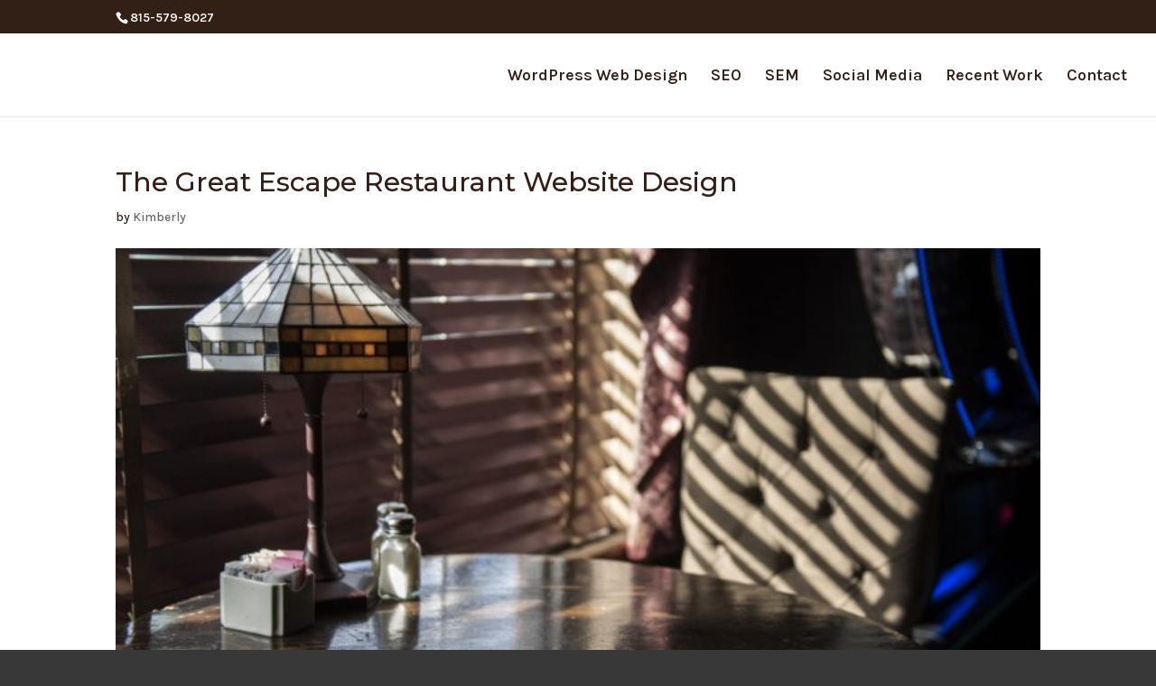

--- FILE ---
content_type: application/javascript
request_url: https://betterbrandsplus.com/wp-content/themes/Divi/includes/builder-5/visual-builder/build/script-library.js?ver=5.0.0-public-beta.5.1
body_size: 28808
content:
!function(){var t={17187:function(t){"use strict";var e,n="object"==typeof Reflect?Reflect:null,r=n&&"function"==typeof n.apply?n.apply:function(t,e,n){return Function.prototype.apply.call(t,e,n)};e=n&&"function"==typeof n.ownKeys?n.ownKeys:Object.getOwnPropertySymbols?function(t){return Object.getOwnPropertyNames(t).concat(Object.getOwnPropertySymbols(t))}:function(t){return Object.getOwnPropertyNames(t)};var o=Number.isNaN||function(t){return t!=t};function i(){i.init.call(this)}t.exports=i,t.exports.once=function(t,e){return new Promise((function(n,r){function o(n){t.removeListener(e,i),r(n)}function i(){"function"==typeof t.removeListener&&t.removeListener("error",o),n([].slice.call(arguments))}h(t,e,i,{once:!0}),"error"!==e&&function(t,e,n){"function"==typeof t.on&&h(t,"error",e,n)}(t,o,{once:!0})}))},i.EventEmitter=i,i.prototype._events=void 0,i.prototype._eventsCount=0,i.prototype._maxListeners=void 0;var u=10;function a(t){if("function"!=typeof t)throw new TypeError('The "listener" argument must be of type Function. Received type '+typeof t)}function s(t){return void 0===t._maxListeners?i.defaultMaxListeners:t._maxListeners}function c(t,e,n,r){var o,i,u,c;if(a(n),void 0===(i=t._events)?(i=t._events=Object.create(null),t._eventsCount=0):(void 0!==i.newListener&&(t.emit("newListener",e,n.listener?n.listener:n),i=t._events),u=i[e]),void 0===u)u=i[e]=n,++t._eventsCount;else if("function"==typeof u?u=i[e]=r?[n,u]:[u,n]:r?u.unshift(n):u.push(n),(o=s(t))>0&&u.length>o&&!u.warned){u.warned=!0;var f=new Error("Possible EventEmitter memory leak detected. "+u.length+" "+String(e)+" listeners added. Use emitter.setMaxListeners() to increase limit");f.name="MaxListenersExceededWarning",f.emitter=t,f.type=e,f.count=u.length,c=f,console&&console.warn&&console.warn(c)}return t}function f(){if(!this.fired)return this.target.removeListener(this.type,this.wrapFn),this.fired=!0,0===arguments.length?this.listener.call(this.target):this.listener.apply(this.target,arguments)}function l(t,e,n){var r={fired:!1,wrapFn:void 0,target:t,type:e,listener:n},o=f.bind(r);return o.listener=n,r.wrapFn=o,o}function p(t,e,n){var r=t._events;if(void 0===r)return[];var o=r[e];return void 0===o?[]:"function"==typeof o?n?[o.listener||o]:[o]:n?function(t){for(var e=new Array(t.length),n=0;n<e.length;++n)e[n]=t[n].listener||t[n];return e}(o):v(o,o.length)}function d(t){var e=this._events;if(void 0!==e){var n=e[t];if("function"==typeof n)return 1;if(void 0!==n)return n.length}return 0}function v(t,e){for(var n=new Array(e),r=0;r<e;++r)n[r]=t[r];return n}function h(t,e,n,r){if("function"==typeof t.on)r.once?t.once(e,n):t.on(e,n);else{if("function"!=typeof t.addEventListener)throw new TypeError('The "emitter" argument must be of type EventEmitter. Received type '+typeof t);t.addEventListener(e,(function o(i){r.once&&t.removeEventListener(e,o),n(i)}))}}Object.defineProperty(i,"defaultMaxListeners",{enumerable:!0,get:function(){return u},set:function(t){if("number"!=typeof t||t<0||o(t))throw new RangeError('The value of "defaultMaxListeners" is out of range. It must be a non-negative number. Received '+t+".");u=t}}),i.init=function(){void 0!==this._events&&this._events!==Object.getPrototypeOf(this)._events||(this._events=Object.create(null),this._eventsCount=0),this._maxListeners=this._maxListeners||void 0},i.prototype.setMaxListeners=function(t){if("number"!=typeof t||t<0||o(t))throw new RangeError('The value of "n" is out of range. It must be a non-negative number. Received '+t+".");return this._maxListeners=t,this},i.prototype.getMaxListeners=function(){return s(this)},i.prototype.emit=function(t){for(var e=[],n=1;n<arguments.length;n++)e.push(arguments[n]);var o="error"===t,i=this._events;if(void 0!==i)o=o&&void 0===i.error;else if(!o)return!1;if(o){var u;if(e.length>0&&(u=e[0]),u instanceof Error)throw u;var a=new Error("Unhandled error."+(u?" ("+u.message+")":""));throw a.context=u,a}var s=i[t];if(void 0===s)return!1;if("function"==typeof s)r(s,this,e);else{var c=s.length,f=v(s,c);for(n=0;n<c;++n)r(f[n],this,e)}return!0},i.prototype.addListener=function(t,e){return c(this,t,e,!1)},i.prototype.on=i.prototype.addListener,i.prototype.prependListener=function(t,e){return c(this,t,e,!0)},i.prototype.once=function(t,e){return a(e),this.on(t,l(this,t,e)),this},i.prototype.prependOnceListener=function(t,e){return a(e),this.prependListener(t,l(this,t,e)),this},i.prototype.removeListener=function(t,e){var n,r,o,i,u;if(a(e),void 0===(r=this._events))return this;if(void 0===(n=r[t]))return this;if(n===e||n.listener===e)0==--this._eventsCount?this._events=Object.create(null):(delete r[t],r.removeListener&&this.emit("removeListener",t,n.listener||e));else if("function"!=typeof n){for(o=-1,i=n.length-1;i>=0;i--)if(n[i]===e||n[i].listener===e){u=n[i].listener,o=i;break}if(o<0)return this;0===o?n.shift():function(t,e){for(;e+1<t.length;e++)t[e]=t[e+1];t.pop()}(n,o),1===n.length&&(r[t]=n[0]),void 0!==r.removeListener&&this.emit("removeListener",t,u||e)}return this},i.prototype.off=i.prototype.removeListener,i.prototype.removeAllListeners=function(t){var e,n,r;if(void 0===(n=this._events))return this;if(void 0===n.removeListener)return 0===arguments.length?(this._events=Object.create(null),this._eventsCount=0):void 0!==n[t]&&(0==--this._eventsCount?this._events=Object.create(null):delete n[t]),this;if(0===arguments.length){var o,i=Object.keys(n);for(r=0;r<i.length;++r)"removeListener"!==(o=i[r])&&this.removeAllListeners(o);return this.removeAllListeners("removeListener"),this._events=Object.create(null),this._eventsCount=0,this}if("function"==typeof(e=n[t]))this.removeListener(t,e);else if(void 0!==e)for(r=e.length-1;r>=0;r--)this.removeListener(t,e[r]);return this},i.prototype.listeners=function(t){return p(this,t,!0)},i.prototype.rawListeners=function(t){return p(this,t,!1)},i.listenerCount=function(t,e){return"function"==typeof t.listenerCount?t.listenerCount(e):d.call(t,e)},i.prototype.listenerCount=d,i.prototype.eventNames=function(){return this._eventsCount>0?e(this._events):[]}},53316:function(t){function e(t,e,n,r){var o,i=null==(o=r)||"number"==typeof o||"boolean"==typeof o?r:n(r),u=e.get(i);return void 0===u&&(u=t.call(this,r),e.set(i,u)),u}function n(t,e,n){var r=Array.prototype.slice.call(arguments,3),o=n(r),i=e.get(o);return void 0===i&&(i=t.apply(this,r),e.set(o,i)),i}function r(t,e,n,r,o){return n.bind(e,t,r,o)}function o(t,o){return r(t,this,1===t.length?e:n,o.cache.create(),o.serializer)}function i(){return JSON.stringify(arguments)}function u(){this.cache=Object.create(null)}u.prototype.has=function(t){return t in this.cache},u.prototype.get=function(t){return this.cache[t]},u.prototype.set=function(t,e){this.cache[t]=e};var a={create:function(){return new u}};t.exports=function(t,e){var n=e&&e.cache?e.cache:a,r=e&&e.serializer?e.serializer:i;return(e&&e.strategy?e.strategy:o)(t,{cache:n,serializer:r})},t.exports.strategies={variadic:function(t,e){return r(t,this,n,e.cache.create(),e.serializer)},monadic:function(t,n){return r(t,this,e,n.cache.create(),n.serializer)}}},18552:function(t,e,n){var r=n(10852)(n(55639),"DataView");t.exports=r},1989:function(t,e,n){var r=n(51789),o=n(80401),i=n(57667),u=n(21327),a=n(81866);function s(t){var e=-1,n=null==t?0:t.length;for(this.clear();++e<n;){var r=t[e];this.set(r[0],r[1])}}s.prototype.clear=r,s.prototype.delete=o,s.prototype.get=i,s.prototype.has=u,s.prototype.set=a,t.exports=s},96425:function(t,e,n){var r=n(3118),o=n(9435);function i(t){this.__wrapped__=t,this.__actions__=[],this.__dir__=1,this.__filtered__=!1,this.__iteratees__=[],this.__takeCount__=4294967295,this.__views__=[]}i.prototype=r(o.prototype),i.prototype.constructor=i,t.exports=i},38407:function(t,e,n){var r=n(27040),o=n(14125),i=n(82117),u=n(67518),a=n(54705);function s(t){var e=-1,n=null==t?0:t.length;for(this.clear();++e<n;){var r=t[e];this.set(r[0],r[1])}}s.prototype.clear=r,s.prototype.delete=o,s.prototype.get=i,s.prototype.has=u,s.prototype.set=a,t.exports=s},7548:function(t,e,n){var r=n(3118),o=n(9435);function i(t,e){this.__wrapped__=t,this.__actions__=[],this.__chain__=!!e,this.__index__=0,this.__values__=void 0}i.prototype=r(o.prototype),i.prototype.constructor=i,t.exports=i},57071:function(t,e,n){var r=n(10852)(n(55639),"Map");t.exports=r},83369:function(t,e,n){var r=n(24785),o=n(11285),i=n(96e3),u=n(49916),a=n(95265);function s(t){var e=-1,n=null==t?0:t.length;for(this.clear();++e<n;){var r=t[e];this.set(r[0],r[1])}}s.prototype.clear=r,s.prototype.delete=o,s.prototype.get=i,s.prototype.has=u,s.prototype.set=a,t.exports=s},53818:function(t,e,n){var r=n(10852)(n(55639),"Promise");t.exports=r},58525:function(t,e,n){var r=n(10852)(n(55639),"Set");t.exports=r},88668:function(t,e,n){var r=n(83369),o=n(90619),i=n(72385);function u(t){var e=-1,n=null==t?0:t.length;for(this.__data__=new r;++e<n;)this.add(t[e])}u.prototype.add=u.prototype.push=o,u.prototype.has=i,t.exports=u},46384:function(t,e,n){var r=n(38407),o=n(37465),i=n(63779),u=n(67599),a=n(44758),s=n(34309);function c(t){var e=this.__data__=new r(t);this.size=e.size}c.prototype.clear=o,c.prototype.delete=i,c.prototype.get=u,c.prototype.has=a,c.prototype.set=s,t.exports=c},62705:function(t,e,n){var r=n(55639).Symbol;t.exports=r},11149:function(t,e,n){var r=n(55639).Uint8Array;t.exports=r},70577:function(t,e,n){var r=n(10852)(n(55639),"WeakMap");t.exports=r},96874:function(t){t.exports=function(t,e,n){switch(n.length){case 0:return t.call(e);case 1:return t.call(e,n[0]);case 2:return t.call(e,n[0],n[1]);case 3:return t.call(e,n[0],n[1],n[2])}return t.apply(e,n)}},77412:function(t){t.exports=function(t,e){for(var n=-1,r=null==t?0:t.length;++n<r&&!1!==e(t[n],n,t););return t}},34963:function(t){t.exports=function(t,e){for(var n=-1,r=null==t?0:t.length,o=0,i=[];++n<r;){var u=t[n];e(u,n,t)&&(i[o++]=u)}return i}},47443:function(t,e,n){var r=n(42118);t.exports=function(t,e){return!!(null==t?0:t.length)&&r(t,e,0)>-1}},14636:function(t,e,n){var r=n(22545),o=n(35694),i=n(1469),u=n(44144),a=n(65776),s=n(36719),c=Object.prototype.hasOwnProperty;t.exports=function(t,e){var n=i(t),f=!n&&o(t),l=!n&&!f&&u(t),p=!n&&!f&&!l&&s(t),d=n||f||l||p,v=d?r(t.length,String):[],h=v.length;for(var g in t)!e&&!c.call(t,g)||d&&("length"==g||l&&("offset"==g||"parent"==g)||p&&("buffer"==g||"byteLength"==g||"byteOffset"==g)||a(g,h))||v.push(g);return v}},29932:function(t){t.exports=function(t,e){for(var n=-1,r=null==t?0:t.length,o=Array(r);++n<r;)o[n]=e(t[n],n,t);return o}},62488:function(t){t.exports=function(t,e){for(var n=-1,r=e.length,o=t.length;++n<r;)t[o+n]=e[n];return t}},62663:function(t){t.exports=function(t,e,n,r){var o=-1,i=null==t?0:t.length;for(r&&i&&(n=t[++o]);++o<i;)n=e(n,t[o],o,t);return n}},82908:function(t){t.exports=function(t,e){for(var n=-1,r=null==t?0:t.length;++n<r;)if(e(t[n],n,t))return!0;return!1}},48983:function(t,e,n){var r=n(40371)("length");t.exports=r},44286:function(t){t.exports=function(t){return t.split("")}},49029:function(t){var e=/[^\x00-\x2f\x3a-\x40\x5b-\x60\x7b-\x7f]+/g;t.exports=function(t){return t.match(e)||[]}},34865:function(t,e,n){var r=n(89465),o=n(77813),i=Object.prototype.hasOwnProperty;t.exports=function(t,e,n){var u=t[e];i.call(t,e)&&o(u,n)&&(void 0!==n||e in t)||r(t,e,n)}},18470:function(t,e,n){var r=n(77813);t.exports=function(t,e){for(var n=t.length;n--;)if(r(t[n][0],e))return n;return-1}},44037:function(t,e,n){var r=n(98363),o=n(3674);t.exports=function(t,e){return t&&r(e,o(e),t)}},63886:function(t,e,n){var r=n(98363),o=n(81704);t.exports=function(t,e){return t&&r(e,o(e),t)}},89465:function(t,e,n){var r=n(38777);t.exports=function(t,e,n){"__proto__"==e&&r?r(t,e,{configurable:!0,enumerable:!0,value:n,writable:!0}):t[e]=n}},85990:function(t,e,n){var r=n(46384),o=n(77412),i=n(34865),u=n(44037),a=n(63886),s=n(64626),c=n(278),f=n(18805),l=n(1911),p=n(58234),d=n(46904),v=n(64160),h=n(43824),g=n(29148),y=n(38517),x=n(1469),m=n(44144),b=n(56688),w=n(13218),_=n(72928),E=n(3674),j=n(81704),S="[object Arguments]",O="[object Function]",A="[object Object]",I={};I[S]=I["[object Array]"]=I["[object ArrayBuffer]"]=I["[object DataView]"]=I["[object Boolean]"]=I["[object Date]"]=I["[object Float32Array]"]=I["[object Float64Array]"]=I["[object Int8Array]"]=I["[object Int16Array]"]=I["[object Int32Array]"]=I["[object Map]"]=I["[object Number]"]=I[A]=I["[object RegExp]"]=I["[object Set]"]=I["[object String]"]=I["[object Symbol]"]=I["[object Uint8Array]"]=I["[object Uint8ClampedArray]"]=I["[object Uint16Array]"]=I["[object Uint32Array]"]=!0,I["[object Error]"]=I[O]=I["[object WeakMap]"]=!1,t.exports=function t(e,n,M,L,V,B){var W,k=1&n,C=2&n,R=4&n;if(M&&(W=V?M(e,L,V,B):M(e)),void 0!==W)return W;if(!w(e))return e;var T=x(e);if(T){if(W=h(e),!k)return c(e,W)}else{var F=v(e),D=F==O||"[object GeneratorFunction]"==F;if(m(e))return s(e,k);if(F==A||F==S||D&&!V){if(W=C||D?{}:y(e),!k)return C?l(e,a(W,e)):f(e,u(W,e))}else{if(!I[F])return V?e:{};W=g(e,F,k)}}B||(B=new r);var P=B.get(e);if(P)return P;B.set(e,W),_(e)?e.forEach((function(r){W.add(t(r,n,M,r,e,B))})):b(e)&&e.forEach((function(r,o){W.set(o,t(r,n,M,o,e,B))}));var N=T?void 0:(R?C?d:p:C?j:E)(e);return o(N||e,(function(r,o){N&&(r=e[o=r]),i(W,o,t(r,n,M,o,e,B))})),W}},3118:function(t,e,n){var r=n(13218),o=Object.create,i=function(){function t(){}return function(e){if(!r(e))return{};if(o)return o(e);t.prototype=e;var n=new t;return t.prototype=void 0,n}}();t.exports=i},89881:function(t,e,n){var r=n(47816),o=n(99291)(r);t.exports=o},41848:function(t){t.exports=function(t,e,n,r){for(var o=t.length,i=n+(r?1:-1);r?i--:++i<o;)if(e(t[i],i,t))return i;return-1}},21078:function(t,e,n){var r=n(62488),o=n(37285);t.exports=function t(e,n,i,u,a){var s=-1,c=e.length;for(i||(i=o),a||(a=[]);++s<c;){var f=e[s];n>0&&i(f)?n>1?t(f,n-1,i,u,a):r(a,f):u||(a[a.length]=f)}return a}},28483:function(t,e,n){var r=n(25063)();t.exports=r},47816:function(t,e,n){var r=n(28483),o=n(3674);t.exports=function(t,e){return t&&r(t,e,o)}},97786:function(t,e,n){var r=n(71811),o=n(40327);t.exports=function(t,e){for(var n=0,i=(e=r(e,t)).length;null!=t&&n<i;)t=t[o(e[n++])];return n&&n==i?t:void 0}},68866:function(t,e,n){var r=n(62488),o=n(1469);t.exports=function(t,e,n){var i=e(t);return o(t)?i:r(i,n(t))}},44239:function(t,e,n){var r=n(62705),o=n(89607),i=n(2333),u=r?r.toStringTag:void 0;t.exports=function(t){return null==t?void 0===t?"[object Undefined]":"[object Null]":u&&u in Object(t)?o(t):i(t)}},13:function(t){t.exports=function(t,e){return null!=t&&e in Object(t)}},42118:function(t,e,n){var r=n(41848),o=n(62722),i=n(42351);t.exports=function(t,e,n){return e==e?i(t,e,n):r(t,o,n)}},9454:function(t,e,n){var r=n(44239),o=n(37005);t.exports=function(t){return o(t)&&"[object Arguments]"==r(t)}},90939:function(t,e,n){var r=n(2492),o=n(37005);t.exports=function t(e,n,i,u,a){return e===n||(null==e||null==n||!o(e)&&!o(n)?e!=e&&n!=n:r(e,n,i,u,t,a))}},2492:function(t,e,n){var r=n(46384),o=n(67114),i=n(18351),u=n(16096),a=n(64160),s=n(1469),c=n(44144),f=n(36719),l="[object Arguments]",p="[object Array]",d="[object Object]",v=Object.prototype.hasOwnProperty;t.exports=function(t,e,n,h,g,y){var x=s(t),m=s(e),b=x?p:a(t),w=m?p:a(e),_=(b=b==l?d:b)==d,E=(w=w==l?d:w)==d,j=b==w;if(j&&c(t)){if(!c(e))return!1;x=!0,_=!1}if(j&&!_)return y||(y=new r),x||f(t)?o(t,e,n,h,g,y):i(t,e,b,n,h,g,y);if(!(1&n)){var S=_&&v.call(t,"__wrapped__"),O=E&&v.call(e,"__wrapped__");if(S||O){var A=S?t.value():t,I=O?e.value():e;return y||(y=new r),g(A,I,n,h,y)}}return!!j&&(y||(y=new r),u(t,e,n,h,g,y))}},25588:function(t,e,n){var r=n(64160),o=n(37005);t.exports=function(t){return o(t)&&"[object Map]"==r(t)}},2958:function(t,e,n){var r=n(46384),o=n(90939);t.exports=function(t,e,n,i){var u=n.length,a=u,s=!i;if(null==t)return!a;for(t=Object(t);u--;){var c=n[u];if(s&&c[2]?c[1]!==t[c[0]]:!(c[0]in t))return!1}for(;++u<a;){var f=(c=n[u])[0],l=t[f],p=c[1];if(s&&c[2]){if(void 0===l&&!(f in t))return!1}else{var d=new r;if(i)var v=i(l,p,f,t,e,d);if(!(void 0===v?o(p,l,3,i,d):v))return!1}}return!0}},62722:function(t){t.exports=function(t){return t!=t}},28458:function(t,e,n){var r=n(23560),o=n(15346),i=n(13218),u=n(80346),a=/^\[object .+?Constructor\]$/,s=Function.prototype,c=Object.prototype,f=s.toString,l=c.hasOwnProperty,p=RegExp("^"+f.call(l).replace(/[\\^$.*+?()[\]{}|]/g,"\\$&").replace(/hasOwnProperty|(function).*?(?=\\\()| for .+?(?=\\\])/g,"$1.*?")+"$");t.exports=function(t){return!(!i(t)||o(t))&&(r(t)?p:a).test(u(t))}},23933:function(t,e,n){var r=n(44239),o=n(37005);t.exports=function(t){return o(t)&&"[object RegExp]"==r(t)}},29221:function(t,e,n){var r=n(64160),o=n(37005);t.exports=function(t){return o(t)&&"[object Set]"==r(t)}},38749:function(t,e,n){var r=n(44239),o=n(41780),i=n(37005),u={};u["[object Float32Array]"]=u["[object Float64Array]"]=u["[object Int8Array]"]=u["[object Int16Array]"]=u["[object Int32Array]"]=u["[object Uint8Array]"]=u["[object Uint8ClampedArray]"]=u["[object Uint16Array]"]=u["[object Uint32Array]"]=!0,u["[object Arguments]"]=u["[object Array]"]=u["[object ArrayBuffer]"]=u["[object Boolean]"]=u["[object DataView]"]=u["[object Date]"]=u["[object Error]"]=u["[object Function]"]=u["[object Map]"]=u["[object Number]"]=u["[object Object]"]=u["[object RegExp]"]=u["[object Set]"]=u["[object String]"]=u["[object WeakMap]"]=!1,t.exports=function(t){return i(t)&&o(t.length)&&!!u[r(t)]}},67206:function(t,e,n){var r=n(91573),o=n(16432),i=n(6557),u=n(1469),a=n(39601);t.exports=function(t){return"function"==typeof t?t:null==t?i:"object"==typeof t?u(t)?o(t[0],t[1]):r(t):a(t)}},280:function(t,e,n){var r=n(25726),o=n(86916),i=Object.prototype.hasOwnProperty;t.exports=function(t){if(!r(t))return o(t);var e=[];for(var n in Object(t))i.call(t,n)&&"constructor"!=n&&e.push(n);return e}},10313:function(t,e,n){var r=n(13218),o=n(25726),i=n(33498),u=Object.prototype.hasOwnProperty;t.exports=function(t){if(!r(t))return i(t);var e=o(t),n=[];for(var a in t)("constructor"!=a||!e&&u.call(t,a))&&n.push(a);return n}},9435:function(t){t.exports=function(){}},69199:function(t,e,n){var r=n(89881),o=n(98612);t.exports=function(t,e){var n=-1,i=o(t)?Array(t.length):[];return r(t,(function(t,r,o){i[++n]=e(t,r,o)})),i}},91573:function(t,e,n){var r=n(2958),o=n(1499),i=n(42634);t.exports=function(t){var e=o(t);return 1==e.length&&e[0][2]?i(e[0][0],e[0][1]):function(n){return n===t||r(n,t,e)}}},16432:function(t,e,n){var r=n(90939),o=n(27361),i=n(79095),u=n(15403),a=n(89162),s=n(42634),c=n(40327);t.exports=function(t,e){return u(t)&&a(e)?s(c(t),e):function(n){var u=o(n,t);return void 0===u&&u===e?i(n,t):r(e,u,3)}}},82689:function(t,e,n){var r=n(29932),o=n(97786),i=n(67206),u=n(69199),a=n(71131),s=n(7518),c=n(85022),f=n(6557),l=n(1469);t.exports=function(t,e,n){e=e.length?r(e,(function(t){return l(t)?function(e){return o(e,1===t.length?t[0]:t)}:t})):[f];var p=-1;e=r(e,s(i));var d=u(t,(function(t,n,o){return{criteria:r(e,(function(e){return e(t)})),index:++p,value:t}}));return a(d,(function(t,e){return c(t,e,n)}))}},40371:function(t){t.exports=function(t){return function(e){return null==e?void 0:e[t]}}},79152:function(t,e,n){var r=n(97786);t.exports=function(t){return function(e){return r(e,t)}}},18674:function(t){t.exports=function(t){return function(e){return null==t?void 0:t[e]}}},5976:function(t,e,n){var r=n(6557),o=n(45357),i=n(30061);t.exports=function(t,e){return i(o(t,e,r),t+"")}},10611:function(t,e,n){var r=n(34865),o=n(71811),i=n(65776),u=n(13218),a=n(40327);t.exports=function(t,e,n,s){if(!u(t))return t;for(var c=-1,f=(e=o(e,t)).length,l=f-1,p=t;null!=p&&++c<f;){var d=a(e[c]),v=n;if("__proto__"===d||"constructor"===d||"prototype"===d)return t;if(c!=l){var h=p[d];void 0===(v=s?s(h,d,p):void 0)&&(v=u(h)?h:i(e[c+1])?[]:{})}r(p,d,v),p=p[d]}return t}},28045:function(t,e,n){var r=n(6557),o=n(89250),i=o?function(t,e){return o.set(t,e),t}:r;t.exports=i},56560:function(t,e,n){var r=n(75703),o=n(38777),i=n(6557),u=o?function(t,e){return o(t,"toString",{configurable:!0,enumerable:!1,value:r(e),writable:!0})}:i;t.exports=u},14259:function(t){t.exports=function(t,e,n){var r=-1,o=t.length;e<0&&(e=-e>o?0:o+e),(n=n>o?o:n)<0&&(n+=o),o=e>n?0:n-e>>>0,e>>>=0;for(var i=Array(o);++r<o;)i[r]=t[r+e];return i}},71131:function(t){t.exports=function(t,e){var n=t.length;for(t.sort(e);n--;)t[n]=t[n].value;return t}},67762:function(t){t.exports=function(t,e){for(var n,r=-1,o=t.length;++r<o;){var i=e(t[r]);void 0!==i&&(n=void 0===n?i:n+i)}return n}},22545:function(t){t.exports=function(t,e){for(var n=-1,r=Array(t);++n<t;)r[n]=e(n);return r}},80531:function(t,e,n){var r=n(62705),o=n(29932),i=n(1469),u=n(33448),a=r?r.prototype:void 0,s=a?a.toString:void 0;t.exports=function t(e){if("string"==typeof e)return e;if(i(e))return o(e,t)+"";if(u(e))return s?s.call(e):"";var n=e+"";return"0"==n&&1/e==-Infinity?"-0":n}},27561:function(t,e,n){var r=n(67990),o=/^\s+/;t.exports=function(t){return t?t.slice(0,r(t)+1).replace(o,""):t}},7518:function(t){t.exports=function(t){return function(e){return t(e)}}},74757:function(t){t.exports=function(t,e){return t.has(e)}},54290:function(t,e,n){var r=n(6557);t.exports=function(t){return"function"==typeof t?t:r}},71811:function(t,e,n){var r=n(1469),o=n(15403),i=n(55514),u=n(79833);t.exports=function(t,e){return r(t)?t:o(t,e)?[t]:i(u(t))}},40180:function(t,e,n){var r=n(14259);t.exports=function(t,e,n){var o=t.length;return n=void 0===n?o:n,!e&&n>=o?t:r(t,e,n)}},74318:function(t,e,n){var r=n(11149);t.exports=function(t){var e=new t.constructor(t.byteLength);return new r(e).set(new r(t)),e}},64626:function(t,e,n){t=n.nmd(t);var r=n(55639),o=e&&!e.nodeType&&e,i=o&&t&&!t.nodeType&&t,u=i&&i.exports===o?r.Buffer:void 0,a=u?u.allocUnsafe:void 0;t.exports=function(t,e){if(e)return t.slice();var n=t.length,r=a?a(n):new t.constructor(n);return t.copy(r),r}},57157:function(t,e,n){var r=n(74318);t.exports=function(t,e){var n=e?r(t.buffer):t.buffer;return new t.constructor(n,t.byteOffset,t.byteLength)}},93147:function(t){var e=/\w*$/;t.exports=function(t){var n=new t.constructor(t.source,e.exec(t));return n.lastIndex=t.lastIndex,n}},40419:function(t,e,n){var r=n(62705),o=r?r.prototype:void 0,i=o?o.valueOf:void 0;t.exports=function(t){return i?Object(i.call(t)):{}}},77133:function(t,e,n){var r=n(74318);t.exports=function(t,e){var n=e?r(t.buffer):t.buffer;return new t.constructor(n,t.byteOffset,t.length)}},26393:function(t,e,n){var r=n(33448);t.exports=function(t,e){if(t!==e){var n=void 0!==t,o=null===t,i=t==t,u=r(t),a=void 0!==e,s=null===e,c=e==e,f=r(e);if(!s&&!f&&!u&&t>e||u&&a&&c&&!s&&!f||o&&a&&c||!n&&c||!i)return 1;if(!o&&!u&&!f&&t<e||f&&n&&i&&!o&&!u||s&&n&&i||!a&&i||!c)return-1}return 0}},85022:function(t,e,n){var r=n(26393);t.exports=function(t,e,n){for(var o=-1,i=t.criteria,u=e.criteria,a=i.length,s=n.length;++o<a;){var c=r(i[o],u[o]);if(c)return o>=s?c:c*("desc"==n[o]?-1:1)}return t.index-e.index}},52157:function(t){var e=Math.max;t.exports=function(t,n,r,o){for(var i=-1,u=t.length,a=r.length,s=-1,c=n.length,f=e(u-a,0),l=Array(c+f),p=!o;++s<c;)l[s]=n[s];for(;++i<a;)(p||i<u)&&(l[r[i]]=t[i]);for(;f--;)l[s++]=t[i++];return l}},14054:function(t){var e=Math.max;t.exports=function(t,n,r,o){for(var i=-1,u=t.length,a=-1,s=r.length,c=-1,f=n.length,l=e(u-s,0),p=Array(l+f),d=!o;++i<l;)p[i]=t[i];for(var v=i;++c<f;)p[v+c]=n[c];for(;++a<s;)(d||i<u)&&(p[v+r[a]]=t[i++]);return p}},278:function(t){t.exports=function(t,e){var n=-1,r=t.length;for(e||(e=Array(r));++n<r;)e[n]=t[n];return e}},98363:function(t,e,n){var r=n(34865),o=n(89465);t.exports=function(t,e,n,i){var u=!n;n||(n={});for(var a=-1,s=e.length;++a<s;){var c=e[a],f=i?i(n[c],t[c],c,n,t):void 0;void 0===f&&(f=t[c]),u?o(n,c,f):r(n,c,f)}return n}},18805:function(t,e,n){var r=n(98363),o=n(99551);t.exports=function(t,e){return r(t,o(t),e)}},1911:function(t,e,n){var r=n(98363),o=n(51442);t.exports=function(t,e){return r(t,o(t),e)}},14429:function(t,e,n){var r=n(55639)["__core-js_shared__"];t.exports=r},97991:function(t){t.exports=function(t,e){for(var n=t.length,r=0;n--;)t[n]===e&&++r;return r}},99291:function(t,e,n){var r=n(98612);t.exports=function(t,e){return function(n,o){if(null==n)return n;if(!r(n))return t(n,o);for(var i=n.length,u=e?i:-1,a=Object(n);(e?u--:++u<i)&&!1!==o(a[u],u,a););return n}}},25063:function(t){t.exports=function(t){return function(e,n,r){for(var o=-1,i=Object(e),u=r(e),a=u.length;a--;){var s=u[t?a:++o];if(!1===n(i[s],s,i))break}return e}}},22402:function(t,e,n){var r=n(71774),o=n(55639);t.exports=function(t,e,n){var i=1&e,u=r(t);return function e(){var r=this&&this!==o&&this instanceof e?u:t;return r.apply(i?n:this,arguments)}}},98805:function(t,e,n){var r=n(40180),o=n(62689),i=n(83140),u=n(79833);t.exports=function(t){return function(e){e=u(e);var n=o(e)?i(e):void 0,a=n?n[0]:e.charAt(0),s=n?r(n,1).join(""):e.slice(1);return a[t]()+s}}},35393:function(t,e,n){var r=n(62663),o=n(53816),i=n(58748),u=RegExp("['’]","g");t.exports=function(t){return function(e){return r(i(o(e).replace(u,"")),t,"")}}},71774:function(t,e,n){var r=n(3118),o=n(13218);t.exports=function(t){return function(){var e=arguments;switch(e.length){case 0:return new t;case 1:return new t(e[0]);case 2:return new t(e[0],e[1]);case 3:return new t(e[0],e[1],e[2]);case 4:return new t(e[0],e[1],e[2],e[3]);case 5:return new t(e[0],e[1],e[2],e[3],e[4]);case 6:return new t(e[0],e[1],e[2],e[3],e[4],e[5]);case 7:return new t(e[0],e[1],e[2],e[3],e[4],e[5],e[6])}var n=r(t.prototype),i=t.apply(n,e);return o(i)?i:n}}},46347:function(t,e,n){var r=n(96874),o=n(71774),i=n(86935),u=n(94487),a=n(20893),s=n(46460),c=n(55639);t.exports=function(t,e,n){var f=o(t);return function o(){for(var l=arguments.length,p=Array(l),d=l,v=a(o);d--;)p[d]=arguments[d];var h=l<3&&p[0]!==v&&p[l-1]!==v?[]:s(p,v);if((l-=h.length)<n)return u(t,e,i,o.placeholder,void 0,p,h,void 0,void 0,n-l);var g=this&&this!==c&&this instanceof o?f:t;return r(g,this,p)}}},23468:function(t,e,n){var r=n(7548),o=n(99021),i=n(66833),u=n(97658),a=n(1469),s=n(86528);t.exports=function(t){return o((function(e){var n=e.length,o=n,c=r.prototype.thru;for(t&&e.reverse();o--;){var f=e[o];if("function"!=typeof f)throw new TypeError("Expected a function");if(c&&!l&&"wrapper"==u(f))var l=new r([],!0)}for(o=l?o:n;++o<n;){f=e[o];var p=u(f),d="wrapper"==p?i(f):void 0;l=d&&s(d[0])&&424==d[1]&&!d[4].length&&1==d[9]?l[u(d[0])].apply(l,d[3]):1==f.length&&s(f)?l[p]():l.thru(f)}return function(){var t=arguments,r=t[0];if(l&&1==t.length&&a(r))return l.plant(r).value();for(var o=0,i=n?e[o].apply(this,t):r;++o<n;)i=e[o].call(this,i);return i}}))}},86935:function(t,e,n){var r=n(52157),o=n(14054),i=n(97991),u=n(71774),a=n(94487),s=n(20893),c=n(90451),f=n(46460),l=n(55639);t.exports=function t(e,n,p,d,v,h,g,y,x,m){var b=128&n,w=1&n,_=2&n,E=24&n,j=512&n,S=_?void 0:u(e);return function O(){for(var A=arguments.length,I=Array(A),M=A;M--;)I[M]=arguments[M];if(E)var L=s(O),V=i(I,L);if(d&&(I=r(I,d,v,E)),h&&(I=o(I,h,g,E)),A-=V,E&&A<m){var B=f(I,L);return a(e,n,t,O.placeholder,p,I,B,y,x,m-A)}var W=w?p:this,k=_?W[e]:e;return A=I.length,y?I=c(I,y):j&&A>1&&I.reverse(),b&&x<A&&(I.length=x),this&&this!==l&&this instanceof O&&(k=S||u(k)),k.apply(W,I)}}},84375:function(t,e,n){var r=n(96874),o=n(71774),i=n(55639);t.exports=function(t,e,n,u){var a=1&e,s=o(t);return function e(){for(var o=-1,c=arguments.length,f=-1,l=u.length,p=Array(l+c),d=this&&this!==i&&this instanceof e?s:t;++f<l;)p[f]=u[f];for(;c--;)p[f++]=arguments[++o];return r(d,a?n:this,p)}}},94487:function(t,e,n){var r=n(86528),o=n(258),i=n(69255);t.exports=function(t,e,n,u,a,s,c,f,l,p){var d=8&e;e|=d?32:64,4&(e&=~(d?64:32))||(e&=-4);var v=[t,e,a,d?s:void 0,d?c:void 0,d?void 0:s,d?void 0:c,f,l,p],h=n.apply(void 0,v);return r(t)&&o(h,v),h.placeholder=u,i(h,t,e)}},97727:function(t,e,n){var r=n(28045),o=n(22402),i=n(46347),u=n(86935),a=n(84375),s=n(66833),c=n(63833),f=n(258),l=n(69255),p=n(40554),d=Math.max;t.exports=function(t,e,n,v,h,g,y,x){var m=2&e;if(!m&&"function"!=typeof t)throw new TypeError("Expected a function");var b=v?v.length:0;if(b||(e&=-97,v=h=void 0),y=void 0===y?y:d(p(y),0),x=void 0===x?x:p(x),b-=h?h.length:0,64&e){var w=v,_=h;v=h=void 0}var E=m?void 0:s(t),j=[t,e,n,v,h,w,_,g,y,x];if(E&&c(j,E),t=j[0],e=j[1],n=j[2],v=j[3],h=j[4],!(x=j[9]=void 0===j[9]?m?0:t.length:d(j[9]-b,0))&&24&e&&(e&=-25),e&&1!=e)S=8==e||16==e?i(t,e,x):32!=e&&33!=e||h.length?u.apply(void 0,j):a(t,e,n,v);else var S=o(t,e,n);return l((E?r:f)(S,j),t,e)}},69389:function(t,e,n){var r=n(18674)({"À":"A","Á":"A","Â":"A","Ã":"A","Ä":"A","Å":"A","à":"a","á":"a","â":"a","ã":"a","ä":"a","å":"a","Ç":"C","ç":"c","Ð":"D","ð":"d","È":"E","É":"E","Ê":"E","Ë":"E","è":"e","é":"e","ê":"e","ë":"e","Ì":"I","Í":"I","Î":"I","Ï":"I","ì":"i","í":"i","î":"i","ï":"i","Ñ":"N","ñ":"n","Ò":"O","Ó":"O","Ô":"O","Õ":"O","Ö":"O","Ø":"O","ò":"o","ó":"o","ô":"o","õ":"o","ö":"o","ø":"o","Ù":"U","Ú":"U","Û":"U","Ü":"U","ù":"u","ú":"u","û":"u","ü":"u","Ý":"Y","ý":"y","ÿ":"y","Æ":"Ae","æ":"ae","Þ":"Th","þ":"th","ß":"ss","Ā":"A","Ă":"A","Ą":"A","ā":"a","ă":"a","ą":"a","Ć":"C","Ĉ":"C","Ċ":"C","Č":"C","ć":"c","ĉ":"c","ċ":"c","č":"c","Ď":"D","Đ":"D","ď":"d","đ":"d","Ē":"E","Ĕ":"E","Ė":"E","Ę":"E","Ě":"E","ē":"e","ĕ":"e","ė":"e","ę":"e","ě":"e","Ĝ":"G","Ğ":"G","Ġ":"G","Ģ":"G","ĝ":"g","ğ":"g","ġ":"g","ģ":"g","Ĥ":"H","Ħ":"H","ĥ":"h","ħ":"h","Ĩ":"I","Ī":"I","Ĭ":"I","Į":"I","İ":"I","ĩ":"i","ī":"i","ĭ":"i","į":"i","ı":"i","Ĵ":"J","ĵ":"j","Ķ":"K","ķ":"k","ĸ":"k","Ĺ":"L","Ļ":"L","Ľ":"L","Ŀ":"L","Ł":"L","ĺ":"l","ļ":"l","ľ":"l","ŀ":"l","ł":"l","Ń":"N","Ņ":"N","Ň":"N","Ŋ":"N","ń":"n","ņ":"n","ň":"n","ŋ":"n","Ō":"O","Ŏ":"O","Ő":"O","ō":"o","ŏ":"o","ő":"o","Ŕ":"R","Ŗ":"R","Ř":"R","ŕ":"r","ŗ":"r","ř":"r","Ś":"S","Ŝ":"S","Ş":"S","Š":"S","ś":"s","ŝ":"s","ş":"s","š":"s","Ţ":"T","Ť":"T","Ŧ":"T","ţ":"t","ť":"t","ŧ":"t","Ũ":"U","Ū":"U","Ŭ":"U","Ů":"U","Ű":"U","Ų":"U","ũ":"u","ū":"u","ŭ":"u","ů":"u","ű":"u","ų":"u","Ŵ":"W","ŵ":"w","Ŷ":"Y","ŷ":"y","Ÿ":"Y","Ź":"Z","Ż":"Z","Ž":"Z","ź":"z","ż":"z","ž":"z","Ĳ":"IJ","ĳ":"ij","Œ":"Oe","œ":"oe","ŉ":"'n","ſ":"s"});t.exports=r},38777:function(t,e,n){var r=n(10852),o=function(){try{var t=r(Object,"defineProperty");return t({},"",{}),t}catch(t){}}();t.exports=o},67114:function(t,e,n){var r=n(88668),o=n(82908),i=n(74757);t.exports=function(t,e,n,u,a,s){var c=1&n,f=t.length,l=e.length;if(f!=l&&!(c&&l>f))return!1;var p=s.get(t),d=s.get(e);if(p&&d)return p==e&&d==t;var v=-1,h=!0,g=2&n?new r:void 0;for(s.set(t,e),s.set(e,t);++v<f;){var y=t[v],x=e[v];if(u)var m=c?u(x,y,v,e,t,s):u(y,x,v,t,e,s);if(void 0!==m){if(m)continue;h=!1;break}if(g){if(!o(e,(function(t,e){if(!i(g,e)&&(y===t||a(y,t,n,u,s)))return g.push(e)}))){h=!1;break}}else if(y!==x&&!a(y,x,n,u,s)){h=!1;break}}return s.delete(t),s.delete(e),h}},18351:function(t,e,n){var r=n(62705),o=n(11149),i=n(77813),u=n(67114),a=n(68776),s=n(21814),c=r?r.prototype:void 0,f=c?c.valueOf:void 0;t.exports=function(t,e,n,r,c,l,p){switch(n){case"[object DataView]":if(t.byteLength!=e.byteLength||t.byteOffset!=e.byteOffset)return!1;t=t.buffer,e=e.buffer;case"[object ArrayBuffer]":return!(t.byteLength!=e.byteLength||!l(new o(t),new o(e)));case"[object Boolean]":case"[object Date]":case"[object Number]":return i(+t,+e);case"[object Error]":return t.name==e.name&&t.message==e.message;case"[object RegExp]":case"[object String]":return t==e+"";case"[object Map]":var d=a;case"[object Set]":var v=1&r;if(d||(d=s),t.size!=e.size&&!v)return!1;var h=p.get(t);if(h)return h==e;r|=2,p.set(t,e);var g=u(d(t),d(e),r,c,l,p);return p.delete(t),g;case"[object Symbol]":if(f)return f.call(t)==f.call(e)}return!1}},16096:function(t,e,n){var r=n(58234),o=Object.prototype.hasOwnProperty;t.exports=function(t,e,n,i,u,a){var s=1&n,c=r(t),f=c.length;if(f!=r(e).length&&!s)return!1;for(var l=f;l--;){var p=c[l];if(!(s?p in e:o.call(e,p)))return!1}var d=a.get(t),v=a.get(e);if(d&&v)return d==e&&v==t;var h=!0;a.set(t,e),a.set(e,t);for(var g=s;++l<f;){var y=t[p=c[l]],x=e[p];if(i)var m=s?i(x,y,p,e,t,a):i(y,x,p,t,e,a);if(!(void 0===m?y===x||u(y,x,n,i,a):m)){h=!1;break}g||(g="constructor"==p)}if(h&&!g){var b=t.constructor,w=e.constructor;b==w||!("constructor"in t)||!("constructor"in e)||"function"==typeof b&&b instanceof b&&"function"==typeof w&&w instanceof w||(h=!1)}return a.delete(t),a.delete(e),h}},99021:function(t,e,n){var r=n(85564),o=n(45357),i=n(30061);t.exports=function(t){return i(o(t,void 0,r),t+"")}},31957:function(t,e,n){var r="object"==typeof n.g&&n.g&&n.g.Object===Object&&n.g;t.exports=r},58234:function(t,e,n){var r=n(68866),o=n(99551),i=n(3674);t.exports=function(t){return r(t,i,o)}},46904:function(t,e,n){var r=n(68866),o=n(51442),i=n(81704);t.exports=function(t){return r(t,i,o)}},66833:function(t,e,n){var r=n(89250),o=n(50308),i=r?function(t){return r.get(t)}:o;t.exports=i},97658:function(t,e,n){var r=n(52060),o=Object.prototype.hasOwnProperty;t.exports=function(t){for(var e=t.name+"",n=r[e],i=o.call(r,e)?n.length:0;i--;){var u=n[i],a=u.func;if(null==a||a==t)return u.name}return e}},20893:function(t){t.exports=function(t){return t.placeholder}},45050:function(t,e,n){var r=n(37019);t.exports=function(t,e){var n=t.__data__;return r(e)?n["string"==typeof e?"string":"hash"]:n.map}},1499:function(t,e,n){var r=n(89162),o=n(3674);t.exports=function(t){for(var e=o(t),n=e.length;n--;){var i=e[n],u=t[i];e[n]=[i,u,r(u)]}return e}},10852:function(t,e,n){var r=n(28458),o=n(47801);t.exports=function(t,e){var n=o(t,e);return r(n)?n:void 0}},85924:function(t,e,n){var r=n(5569)(Object.getPrototypeOf,Object);t.exports=r},89607:function(t,e,n){var r=n(62705),o=Object.prototype,i=o.hasOwnProperty,u=o.toString,a=r?r.toStringTag:void 0;t.exports=function(t){var e=i.call(t,a),n=t[a];try{t[a]=void 0;var r=!0}catch(t){}var o=u.call(t);return r&&(e?t[a]=n:delete t[a]),o}},99551:function(t,e,n){var r=n(34963),o=n(70479),i=Object.prototype.propertyIsEnumerable,u=Object.getOwnPropertySymbols,a=u?function(t){return null==t?[]:(t=Object(t),r(u(t),(function(e){return i.call(t,e)})))}:o;t.exports=a},51442:function(t,e,n){var r=n(62488),o=n(85924),i=n(99551),u=n(70479),a=Object.getOwnPropertySymbols?function(t){for(var e=[];t;)r(e,i(t)),t=o(t);return e}:u;t.exports=a},64160:function(t,e,n){var r=n(18552),o=n(57071),i=n(53818),u=n(58525),a=n(70577),s=n(44239),c=n(80346),f="[object Map]",l="[object Promise]",p="[object Set]",d="[object WeakMap]",v="[object DataView]",h=c(r),g=c(o),y=c(i),x=c(u),m=c(a),b=s;(r&&b(new r(new ArrayBuffer(1)))!=v||o&&b(new o)!=f||i&&b(i.resolve())!=l||u&&b(new u)!=p||a&&b(new a)!=d)&&(b=function(t){var e=s(t),n="[object Object]"==e?t.constructor:void 0,r=n?c(n):"";if(r)switch(r){case h:return v;case g:return f;case y:return l;case x:return p;case m:return d}return e}),t.exports=b},47801:function(t){t.exports=function(t,e){return null==t?void 0:t[e]}},58775:function(t){var e=/\{\n\/\* \[wrapped with (.+)\] \*/,n=/,? & /;t.exports=function(t){var r=t.match(e);return r?r[1].split(n):[]}},222:function(t,e,n){var r=n(71811),o=n(35694),i=n(1469),u=n(65776),a=n(41780),s=n(40327);t.exports=function(t,e,n){for(var c=-1,f=(e=r(e,t)).length,l=!1;++c<f;){var p=s(e[c]);if(!(l=null!=t&&n(t,p)))break;t=t[p]}return l||++c!=f?l:!!(f=null==t?0:t.length)&&a(f)&&u(p,f)&&(i(t)||o(t))}},62689:function(t){var e=RegExp("[\\u200d\\ud800-\\udfff\\u0300-\\u036f\\ufe20-\\ufe2f\\u20d0-\\u20ff\\ufe0e\\ufe0f]");t.exports=function(t){return e.test(t)}},93157:function(t){var e=/[a-z][A-Z]|[A-Z]{2}[a-z]|[0-9][a-zA-Z]|[a-zA-Z][0-9]|[^a-zA-Z0-9 ]/;t.exports=function(t){return e.test(t)}},51789:function(t,e,n){var r=n(94536);t.exports=function(){this.__data__=r?r(null):{},this.size=0}},80401:function(t){t.exports=function(t){var e=this.has(t)&&delete this.__data__[t];return this.size-=e?1:0,e}},57667:function(t,e,n){var r=n(94536),o=Object.prototype.hasOwnProperty;t.exports=function(t){var e=this.__data__;if(r){var n=e[t];return"__lodash_hash_undefined__"===n?void 0:n}return o.call(e,t)?e[t]:void 0}},21327:function(t,e,n){var r=n(94536),o=Object.prototype.hasOwnProperty;t.exports=function(t){var e=this.__data__;return r?void 0!==e[t]:o.call(e,t)}},81866:function(t,e,n){var r=n(94536);t.exports=function(t,e){var n=this.__data__;return this.size+=this.has(t)?0:1,n[t]=r&&void 0===e?"__lodash_hash_undefined__":e,this}},43824:function(t){var e=Object.prototype.hasOwnProperty;t.exports=function(t){var n=t.length,r=new t.constructor(n);return n&&"string"==typeof t[0]&&e.call(t,"index")&&(r.index=t.index,r.input=t.input),r}},29148:function(t,e,n){var r=n(74318),o=n(57157),i=n(93147),u=n(40419),a=n(77133);t.exports=function(t,e,n){var s=t.constructor;switch(e){case"[object ArrayBuffer]":return r(t);case"[object Boolean]":case"[object Date]":return new s(+t);case"[object DataView]":return o(t,n);case"[object Float32Array]":case"[object Float64Array]":case"[object Int8Array]":case"[object Int16Array]":case"[object Int32Array]":case"[object Uint8Array]":case"[object Uint8ClampedArray]":case"[object Uint16Array]":case"[object Uint32Array]":return a(t,n);case"[object Map]":case"[object Set]":return new s;case"[object Number]":case"[object String]":return new s(t);case"[object RegExp]":return i(t);case"[object Symbol]":return u(t)}}},38517:function(t,e,n){var r=n(3118),o=n(85924),i=n(25726);t.exports=function(t){return"function"!=typeof t.constructor||i(t)?{}:r(o(t))}},83112:function(t){var e=/\{(?:\n\/\* \[wrapped with .+\] \*\/)?\n?/;t.exports=function(t,n){var r=n.length;if(!r)return t;var o=r-1;return n[o]=(r>1?"& ":"")+n[o],n=n.join(r>2?", ":" "),t.replace(e,"{\n/* [wrapped with "+n+"] */\n")}},37285:function(t,e,n){var r=n(62705),o=n(35694),i=n(1469),u=r?r.isConcatSpreadable:void 0;t.exports=function(t){return i(t)||o(t)||!!(u&&t&&t[u])}},65776:function(t){var e=/^(?:0|[1-9]\d*)$/;t.exports=function(t,n){var r=typeof t;return!!(n=null==n?9007199254740991:n)&&("number"==r||"symbol"!=r&&e.test(t))&&t>-1&&t%1==0&&t<n}},16612:function(t,e,n){var r=n(77813),o=n(98612),i=n(65776),u=n(13218);t.exports=function(t,e,n){if(!u(n))return!1;var a=typeof e;return!!("number"==a?o(n)&&i(e,n.length):"string"==a&&e in n)&&r(n[e],t)}},15403:function(t,e,n){var r=n(1469),o=n(33448),i=/\.|\[(?:[^[\]]*|(["'])(?:(?!\1)[^\\]|\\.)*?\1)\]/,u=/^\w*$/;t.exports=function(t,e){if(r(t))return!1;var n=typeof t;return!("number"!=n&&"symbol"!=n&&"boolean"!=n&&null!=t&&!o(t))||(u.test(t)||!i.test(t)||null!=e&&t in Object(e))}},37019:function(t){t.exports=function(t){var e=typeof t;return"string"==e||"number"==e||"symbol"==e||"boolean"==e?"__proto__"!==t:null===t}},86528:function(t,e,n){var r=n(96425),o=n(66833),i=n(97658),u=n(8111);t.exports=function(t){var e=i(t),n=u[e];if("function"!=typeof n||!(e in r.prototype))return!1;if(t===n)return!0;var a=o(n);return!!a&&t===a[0]}},15346:function(t,e,n){var r,o=n(14429),i=(r=/[^.]+$/.exec(o&&o.keys&&o.keys.IE_PROTO||""))?"Symbol(src)_1."+r:"";t.exports=function(t){return!!i&&i in t}},25726:function(t){var e=Object.prototype;t.exports=function(t){var n=t&&t.constructor;return t===("function"==typeof n&&n.prototype||e)}},89162:function(t,e,n){var r=n(13218);t.exports=function(t){return t==t&&!r(t)}},27040:function(t){t.exports=function(){this.__data__=[],this.size=0}},14125:function(t,e,n){var r=n(18470),o=Array.prototype.splice;t.exports=function(t){var e=this.__data__,n=r(e,t);return!(n<0)&&(n==e.length-1?e.pop():o.call(e,n,1),--this.size,!0)}},82117:function(t,e,n){var r=n(18470);t.exports=function(t){var e=this.__data__,n=r(e,t);return n<0?void 0:e[n][1]}},67518:function(t,e,n){var r=n(18470);t.exports=function(t){return r(this.__data__,t)>-1}},54705:function(t,e,n){var r=n(18470);t.exports=function(t,e){var n=this.__data__,o=r(n,t);return o<0?(++this.size,n.push([t,e])):n[o][1]=e,this}},24785:function(t,e,n){var r=n(1989),o=n(38407),i=n(57071);t.exports=function(){this.size=0,this.__data__={hash:new r,map:new(i||o),string:new r}}},11285:function(t,e,n){var r=n(45050);t.exports=function(t){var e=r(this,t).delete(t);return this.size-=e?1:0,e}},96e3:function(t,e,n){var r=n(45050);t.exports=function(t){return r(this,t).get(t)}},49916:function(t,e,n){var r=n(45050);t.exports=function(t){return r(this,t).has(t)}},95265:function(t,e,n){var r=n(45050);t.exports=function(t,e){var n=r(this,t),o=n.size;return n.set(t,e),this.size+=n.size==o?0:1,this}},68776:function(t){t.exports=function(t){var e=-1,n=Array(t.size);return t.forEach((function(t,r){n[++e]=[r,t]})),n}},42634:function(t){t.exports=function(t,e){return function(n){return null!=n&&(n[t]===e&&(void 0!==e||t in Object(n)))}}},24523:function(t,e,n){var r=n(88306);t.exports=function(t){var e=r(t,(function(t){return 500===n.size&&n.clear(),t})),n=e.cache;return e}},63833:function(t,e,n){var r=n(52157),o=n(14054),i=n(46460),u="__lodash_placeholder__",a=128,s=Math.min;t.exports=function(t,e){var n=t[1],c=e[1],f=n|c,l=f<131,p=c==a&&8==n||c==a&&256==n&&t[7].length<=e[8]||384==c&&e[7].length<=e[8]&&8==n;if(!l&&!p)return t;1&c&&(t[2]=e[2],f|=1&n?0:4);var d=e[3];if(d){var v=t[3];t[3]=v?r(v,d,e[4]):d,t[4]=v?i(t[3],u):e[4]}return(d=e[5])&&(v=t[5],t[5]=v?o(v,d,e[6]):d,t[6]=v?i(t[5],u):e[6]),(d=e[7])&&(t[7]=d),c&a&&(t[8]=null==t[8]?e[8]:s(t[8],e[8])),null==t[9]&&(t[9]=e[9]),t[0]=e[0],t[1]=f,t}},89250:function(t,e,n){var r=n(70577),o=r&&new r;t.exports=o},94536:function(t,e,n){var r=n(10852)(Object,"create");t.exports=r},86916:function(t,e,n){var r=n(5569)(Object.keys,Object);t.exports=r},33498:function(t){t.exports=function(t){var e=[];if(null!=t)for(var n in Object(t))e.push(n);return e}},31167:function(t,e,n){t=n.nmd(t);var r=n(31957),o=e&&!e.nodeType&&e,i=o&&t&&!t.nodeType&&t,u=i&&i.exports===o&&r.process,a=function(){try{var t=i&&i.require&&i.require("util").types;return t||u&&u.binding&&u.binding("util")}catch(t){}}();t.exports=a},2333:function(t){var e=Object.prototype.toString;t.exports=function(t){return e.call(t)}},5569:function(t){t.exports=function(t,e){return function(n){return t(e(n))}}},45357:function(t,e,n){var r=n(96874),o=Math.max;t.exports=function(t,e,n){return e=o(void 0===e?t.length-1:e,0),function(){for(var i=arguments,u=-1,a=o(i.length-e,0),s=Array(a);++u<a;)s[u]=i[e+u];u=-1;for(var c=Array(e+1);++u<e;)c[u]=i[u];return c[e]=n(s),r(t,this,c)}}},52060:function(t){t.exports={}},90451:function(t,e,n){var r=n(278),o=n(65776),i=Math.min;t.exports=function(t,e){for(var n=t.length,u=i(e.length,n),a=r(t);u--;){var s=e[u];t[u]=o(s,n)?a[s]:void 0}return t}},46460:function(t){var e="__lodash_placeholder__";t.exports=function(t,n){for(var r=-1,o=t.length,i=0,u=[];++r<o;){var a=t[r];a!==n&&a!==e||(t[r]=e,u[i++]=r)}return u}},55639:function(t,e,n){var r=n(31957),o="object"==typeof self&&self&&self.Object===Object&&self,i=r||o||Function("return this")();t.exports=i},90619:function(t){t.exports=function(t){return this.__data__.set(t,"__lodash_hash_undefined__"),this}},72385:function(t){t.exports=function(t){return this.__data__.has(t)}},258:function(t,e,n){var r=n(28045),o=n(21275)(r);t.exports=o},21814:function(t){t.exports=function(t){var e=-1,n=Array(t.size);return t.forEach((function(t){n[++e]=t})),n}},30061:function(t,e,n){var r=n(56560),o=n(21275)(r);t.exports=o},69255:function(t,e,n){var r=n(58775),o=n(83112),i=n(30061),u=n(87241);t.exports=function(t,e,n){var a=e+"";return i(t,o(a,u(r(a),n)))}},21275:function(t){var e=Date.now;t.exports=function(t){var n=0,r=0;return function(){var o=e(),i=16-(o-r);if(r=o,i>0){if(++n>=800)return arguments[0]}else n=0;return t.apply(void 0,arguments)}}},37465:function(t,e,n){var r=n(38407);t.exports=function(){this.__data__=new r,this.size=0}},63779:function(t){t.exports=function(t){var e=this.__data__,n=e.delete(t);return this.size=e.size,n}},67599:function(t){t.exports=function(t){return this.__data__.get(t)}},44758:function(t){t.exports=function(t){return this.__data__.has(t)}},34309:function(t,e,n){var r=n(38407),o=n(57071),i=n(83369);t.exports=function(t,e){var n=this.__data__;if(n instanceof r){var u=n.__data__;if(!o||u.length<199)return u.push([t,e]),this.size=++n.size,this;n=this.__data__=new i(u)}return n.set(t,e),this.size=n.size,this}},42351:function(t){t.exports=function(t,e,n){for(var r=n-1,o=t.length;++r<o;)if(t[r]===e)return r;return-1}},88016:function(t,e,n){var r=n(48983),o=n(62689),i=n(21903);t.exports=function(t){return o(t)?i(t):r(t)}},83140:function(t,e,n){var r=n(44286),o=n(62689),i=n(676);t.exports=function(t){return o(t)?i(t):r(t)}},55514:function(t,e,n){var r=n(24523),o=/[^.[\]]+|\[(?:(-?\d+(?:\.\d+)?)|(["'])((?:(?!\2)[^\\]|\\.)*?)\2)\]|(?=(?:\.|\[\])(?:\.|\[\]|$))/g,i=/\\(\\)?/g,u=r((function(t){var e=[];return 46===t.charCodeAt(0)&&e.push(""),t.replace(o,(function(t,n,r,o){e.push(r?o.replace(i,"$1"):n||t)})),e}));t.exports=u},40327:function(t,e,n){var r=n(33448);t.exports=function(t){if("string"==typeof t||r(t))return t;var e=t+"";return"0"==e&&1/t==-Infinity?"-0":e}},80346:function(t){var e=Function.prototype.toString;t.exports=function(t){if(null!=t){try{return e.call(t)}catch(t){}try{return t+""}catch(t){}}return""}},67990:function(t){var e=/\s/;t.exports=function(t){for(var n=t.length;n--&&e.test(t.charAt(n)););return n}},21903:function(t){var e="[\\ud800-\\udfff]",n="[\\u0300-\\u036f\\ufe20-\\ufe2f\\u20d0-\\u20ff]",r="\\ud83c[\\udffb-\\udfff]",o="[^\\ud800-\\udfff]",i="(?:\\ud83c[\\udde6-\\uddff]){2}",u="[\\ud800-\\udbff][\\udc00-\\udfff]",a="(?:"+n+"|"+r+")"+"?",s="[\\ufe0e\\ufe0f]?",c=s+a+("(?:\\u200d(?:"+[o,i,u].join("|")+")"+s+a+")*"),f="(?:"+[o+n+"?",n,i,u,e].join("|")+")",l=RegExp(r+"(?="+r+")|"+f+c,"g");t.exports=function(t){for(var e=l.lastIndex=0;l.test(t);)++e;return e}},676:function(t){var e="[\\ud800-\\udfff]",n="[\\u0300-\\u036f\\ufe20-\\ufe2f\\u20d0-\\u20ff]",r="\\ud83c[\\udffb-\\udfff]",o="[^\\ud800-\\udfff]",i="(?:\\ud83c[\\udde6-\\uddff]){2}",u="[\\ud800-\\udbff][\\udc00-\\udfff]",a="(?:"+n+"|"+r+")"+"?",s="[\\ufe0e\\ufe0f]?",c=s+a+("(?:\\u200d(?:"+[o,i,u].join("|")+")"+s+a+")*"),f="(?:"+[o+n+"?",n,i,u,e].join("|")+")",l=RegExp(r+"(?="+r+")|"+f+c,"g");t.exports=function(t){return t.match(l)||[]}},2757:function(t){var e="\\u2700-\\u27bf",n="a-z\\xdf-\\xf6\\xf8-\\xff",r="A-Z\\xc0-\\xd6\\xd8-\\xde",o="\\xac\\xb1\\xd7\\xf7\\x00-\\x2f\\x3a-\\x40\\x5b-\\x60\\x7b-\\xbf\\u2000-\\u206f \\t\\x0b\\f\\xa0\\ufeff\\n\\r\\u2028\\u2029\\u1680\\u180e\\u2000\\u2001\\u2002\\u2003\\u2004\\u2005\\u2006\\u2007\\u2008\\u2009\\u200a\\u202f\\u205f\\u3000",i="["+o+"]",u="\\d+",a="[\\u2700-\\u27bf]",s="["+n+"]",c="[^\\ud800-\\udfff"+o+u+e+n+r+"]",f="(?:\\ud83c[\\udde6-\\uddff]){2}",l="[\\ud800-\\udbff][\\udc00-\\udfff]",p="["+r+"]",d="(?:"+s+"|"+c+")",v="(?:"+p+"|"+c+")",h="(?:['’](?:d|ll|m|re|s|t|ve))?",g="(?:['’](?:D|LL|M|RE|S|T|VE))?",y="(?:[\\u0300-\\u036f\\ufe20-\\ufe2f\\u20d0-\\u20ff]|\\ud83c[\\udffb-\\udfff])?",x="[\\ufe0e\\ufe0f]?",m=x+y+("(?:\\u200d(?:"+["[^\\ud800-\\udfff]",f,l].join("|")+")"+x+y+")*"),b="(?:"+[a,f,l].join("|")+")"+m,w=RegExp([p+"?"+s+"+"+h+"(?="+[i,p,"$"].join("|")+")",v+"+"+g+"(?="+[i,p+d,"$"].join("|")+")",p+"?"+d+"+"+h,p+"+"+g,"\\d*(?:1ST|2ND|3RD|(?![123])\\dTH)(?=\\b|[a-z_])","\\d*(?:1st|2nd|3rd|(?![123])\\dth)(?=\\b|[A-Z_])",u,b].join("|"),"g");t.exports=function(t){return t.match(w)||[]}},87241:function(t,e,n){var r=n(77412),o=n(47443),i=[["ary",128],["bind",1],["bindKey",2],["curry",8],["curryRight",16],["flip",512],["partial",32],["partialRight",64],["rearg",256]];t.exports=function(t,e){return r(i,(function(n){var r="_."+n[0];e&n[1]&&!o(t,r)&&t.push(r)})),t.sort()}},21913:function(t,e,n){var r=n(96425),o=n(7548),i=n(278);t.exports=function(t){if(t instanceof r)return t.clone();var e=new o(t.__wrapped__,t.__chain__);return e.__actions__=i(t.__actions__),e.__index__=t.__index__,e.__values__=t.__values__,e}},39514:function(t,e,n){var r=n(97727);t.exports=function(t,e,n){return e=n?void 0:e,e=t&&null==e?t.length:e,r(t,128,void 0,void 0,void 0,void 0,e)}},68929:function(t,e,n){var r=n(48403),o=n(35393)((function(t,e,n){return e=e.toLowerCase(),t+(n?r(e):e)}));t.exports=o},48403:function(t,e,n){var r=n(79833),o=n(11700);t.exports=function(t){return o(r(t).toLowerCase())}},66678:function(t,e,n){var r=n(85990);t.exports=function(t){return r(t,4)}},50361:function(t,e,n){var r=n(85990);t.exports=function(t){return r(t,5)}},75703:function(t){t.exports=function(t){return function(){return t}}},40087:function(t,e,n){var r=n(97727);function o(t,e,n){var i=r(t,8,void 0,void 0,void 0,void 0,void 0,e=n?void 0:e);return i.placeholder=o.placeholder,i}o.placeholder={},t.exports=o},53816:function(t,e,n){var r=n(69389),o=n(79833),i=/[\xc0-\xd6\xd8-\xf6\xf8-\xff\u0100-\u017f]/g,u=RegExp("[\\u0300-\\u036f\\ufe20-\\ufe2f\\u20d0-\\u20ff]","g");t.exports=function(t){return(t=o(t))&&t.replace(i,r).replace(u,"")}},77813:function(t){t.exports=function(t,e){return t===e||t!=t&&e!=e}},85564:function(t,e,n){var r=n(21078);t.exports=function(t){return(null==t?0:t.length)?r(t,1):[]}},47745:function(t,e,n){var r=n(23468)(!0);t.exports=r},84486:function(t,e,n){var r=n(77412),o=n(89881),i=n(54290),u=n(1469);t.exports=function(t,e){return(u(t)?r:o)(t,i(e))}},84599:function(t,e,n){var r=n(68836),o=n(69306),i=Array.prototype.push;function u(t,e){return 2==e?function(e,n){return t(e,n)}:function(e){return t(e)}}function a(t){for(var e=t?t.length:0,n=Array(e);e--;)n[e]=t[e];return n}function s(t,e){return function(){var n=arguments.length;if(n){for(var r=Array(n);n--;)r[n]=arguments[n];var o=r[0]=e.apply(void 0,r);return t.apply(void 0,r),o}}}t.exports=function t(e,n,c,f){var l="function"==typeof n,p=n===Object(n);if(p&&(f=c,c=n,n=void 0),null==c)throw new TypeError;f||(f={});var d=!("cap"in f)||f.cap,v=!("curry"in f)||f.curry,h=!("fixed"in f)||f.fixed,g=!("immutable"in f)||f.immutable,y=!("rearg"in f)||f.rearg,x=l?c:o,m="curry"in f&&f.curry,b="fixed"in f&&f.fixed,w="rearg"in f&&f.rearg,_=l?c.runInContext():void 0,E=l?c:{ary:e.ary,assign:e.assign,clone:e.clone,curry:e.curry,forEach:e.forEach,isArray:e.isArray,isError:e.isError,isFunction:e.isFunction,isWeakMap:e.isWeakMap,iteratee:e.iteratee,keys:e.keys,rearg:e.rearg,toInteger:e.toInteger,toPath:e.toPath},j=E.ary,S=E.assign,O=E.clone,A=E.curry,I=E.forEach,M=E.isArray,L=E.isError,V=E.isFunction,B=E.isWeakMap,W=E.keys,k=E.rearg,C=E.toInteger,R=E.toPath,T=W(r.aryMethod),F={castArray:function(t){return function(){var e=arguments[0];return M(e)?t(a(e)):t.apply(void 0,arguments)}},iteratee:function(t){return function(){var e=arguments[0],n=arguments[1],r=t(e,n),o=r.length;return d&&"number"==typeof n?(n=n>2?n-2:1,o&&o<=n?r:u(r,n)):r}},mixin:function(t){return function(e){var n=this;if(!V(n))return t(n,Object(e));var r=[];return I(W(e),(function(t){V(e[t])&&r.push([t,n.prototype[t]])})),t(n,Object(e)),I(r,(function(t){var e=t[1];V(e)?n.prototype[t[0]]=e:delete n.prototype[t[0]]})),n}},nthArg:function(t){return function(e){var n=e<0?1:C(e)+1;return A(t(e),n)}},rearg:function(t){return function(e,n){var r=n?n.length:0;return A(t(e,n),r)}},runInContext:function(n){return function(r){return t(e,n(r),f)}}};function D(t,e){if(d){var n=r.iterateeRearg[t];if(n)return function(t,e){return $(t,(function(t){var n=e.length;return function(t,e){return 2==e?function(e,n){return t.apply(void 0,arguments)}:function(e){return t.apply(void 0,arguments)}}(k(u(t,n),e),n)}))}(e,n);var o=!l&&r.iterateeAry[t];if(o)return function(t,e){return $(t,(function(t){return"function"==typeof t?u(t,e):t}))}(e,o)}return e}function P(t,e,n){if(h&&(b||!r.skipFixed[t])){var o=r.methodSpread[t],u=o&&o.start;return void 0===u?j(e,n):function(t,e){return function(){for(var n=arguments.length,r=n-1,o=Array(n);n--;)o[n]=arguments[n];var u=o[e],a=o.slice(0,e);return u&&i.apply(a,u),e!=r&&i.apply(a,o.slice(e+1)),t.apply(this,a)}}(e,u)}return e}function N(t,e,n){return y&&n>1&&(w||!r.skipRearg[t])?k(e,r.methodRearg[t]||r.aryRearg[n]):e}function z(t,e){for(var n=-1,r=(e=R(e)).length,o=r-1,i=O(Object(t)),u=i;null!=u&&++n<r;){var a=e[n],s=u[a];null==s||V(s)||L(s)||B(s)||(u[a]=O(n==o?s:Object(s))),u=u[a]}return i}function U(e,n){var o=r.aliasToReal[e]||e,i=r.remap[o]||o,u=f;return function(e){var r=l?_:E,a=l?_[i]:n,s=S(S({},u),e);return t(r,o,a,s)}}function $(t,e){return function(){var n=arguments.length;if(!n)return t();for(var r=Array(n);n--;)r[n]=arguments[n];var o=y?0:n-1;return r[o]=e(r[o]),t.apply(void 0,r)}}function q(t,e,n){var o,i=r.aliasToReal[t]||t,u=e,c=F[i];return c?u=c(e):g&&(r.mutate.array[i]?u=s(e,a):r.mutate.object[i]?u=s(e,function(t){return function(e){return t({},e)}}(e)):r.mutate.set[i]&&(u=s(e,z))),I(T,(function(t){return I(r.aryMethod[t],(function(e){if(i==e){var n=r.methodSpread[i],a=n&&n.afterRearg;return o=a?P(i,N(i,u,t),t):N(i,P(i,u,t),t),o=function(t,e,n){return m||v&&n>1?A(e,n):e}(0,o=D(i,o),t),!1}})),!o})),o||(o=u),o==e&&(o=m?A(o,1):function(){return e.apply(this,arguments)}),o.convert=U(i,e),o.placeholder=e.placeholder=n,o}if(!p)return q(n,c,x);var K=c,H=[];return I(T,(function(t){I(r.aryMethod[t],(function(t){var e=K[r.remap[t]||t];e&&H.push([t,q(t,e,K)])}))})),I(W(K),(function(t){var e=K[t];if("function"==typeof e){for(var n=H.length;n--;)if(H[n][0]==t)return;e.convert=U(t,e),H.push([t,e])}})),I(H,(function(t){K[t[0]]=t[1]})),K.convert=function(t){return K.runInContext.convert(t)(void 0)},K.placeholder=K,I(W(K),(function(t){I(r.realToAlias[t]||[],(function(e){K[e]=K[t]}))})),K}},69087:function(t){t.exports={cap:!1,curry:!1,fixed:!1,immutable:!1,rearg:!1}},68836:function(t,e){e.aliasToReal={each:"forEach",eachRight:"forEachRight",entries:"toPairs",entriesIn:"toPairsIn",extend:"assignIn",extendAll:"assignInAll",extendAllWith:"assignInAllWith",extendWith:"assignInWith",first:"head",conforms:"conformsTo",matches:"isMatch",property:"get",__:"placeholder",F:"stubFalse",T:"stubTrue",all:"every",allPass:"overEvery",always:"constant",any:"some",anyPass:"overSome",apply:"spread",assoc:"set",assocPath:"set",complement:"negate",compose:"flowRight",contains:"includes",dissoc:"unset",dissocPath:"unset",dropLast:"dropRight",dropLastWhile:"dropRightWhile",equals:"isEqual",identical:"eq",indexBy:"keyBy",init:"initial",invertObj:"invert",juxt:"over",omitAll:"omit",nAry:"ary",path:"get",pathEq:"matchesProperty",pathOr:"getOr",paths:"at",pickAll:"pick",pipe:"flow",pluck:"map",prop:"get",propEq:"matchesProperty",propOr:"getOr",props:"at",symmetricDifference:"xor",symmetricDifferenceBy:"xorBy",symmetricDifferenceWith:"xorWith",takeLast:"takeRight",takeLastWhile:"takeRightWhile",unapply:"rest",unnest:"flatten",useWith:"overArgs",where:"conformsTo",whereEq:"isMatch",zipObj:"zipObject"},e.aryMethod={1:["assignAll","assignInAll","attempt","castArray","ceil","create","curry","curryRight","defaultsAll","defaultsDeepAll","floor","flow","flowRight","fromPairs","invert","iteratee","memoize","method","mergeAll","methodOf","mixin","nthArg","over","overEvery","overSome","rest","reverse","round","runInContext","spread","template","trim","trimEnd","trimStart","uniqueId","words","zipAll"],2:["add","after","ary","assign","assignAllWith","assignIn","assignInAllWith","at","before","bind","bindAll","bindKey","chunk","cloneDeepWith","cloneWith","concat","conformsTo","countBy","curryN","curryRightN","debounce","defaults","defaultsDeep","defaultTo","delay","difference","divide","drop","dropRight","dropRightWhile","dropWhile","endsWith","eq","every","filter","find","findIndex","findKey","findLast","findLastIndex","findLastKey","flatMap","flatMapDeep","flattenDepth","forEach","forEachRight","forIn","forInRight","forOwn","forOwnRight","get","groupBy","gt","gte","has","hasIn","includes","indexOf","intersection","invertBy","invoke","invokeMap","isEqual","isMatch","join","keyBy","lastIndexOf","lt","lte","map","mapKeys","mapValues","matchesProperty","maxBy","meanBy","merge","mergeAllWith","minBy","multiply","nth","omit","omitBy","overArgs","pad","padEnd","padStart","parseInt","partial","partialRight","partition","pick","pickBy","propertyOf","pull","pullAll","pullAt","random","range","rangeRight","rearg","reject","remove","repeat","restFrom","result","sampleSize","some","sortBy","sortedIndex","sortedIndexOf","sortedLastIndex","sortedLastIndexOf","sortedUniqBy","split","spreadFrom","startsWith","subtract","sumBy","take","takeRight","takeRightWhile","takeWhile","tap","throttle","thru","times","trimChars","trimCharsEnd","trimCharsStart","truncate","union","uniqBy","uniqWith","unset","unzipWith","without","wrap","xor","zip","zipObject","zipObjectDeep"],3:["assignInWith","assignWith","clamp","differenceBy","differenceWith","findFrom","findIndexFrom","findLastFrom","findLastIndexFrom","getOr","includesFrom","indexOfFrom","inRange","intersectionBy","intersectionWith","invokeArgs","invokeArgsMap","isEqualWith","isMatchWith","flatMapDepth","lastIndexOfFrom","mergeWith","orderBy","padChars","padCharsEnd","padCharsStart","pullAllBy","pullAllWith","rangeStep","rangeStepRight","reduce","reduceRight","replace","set","slice","sortedIndexBy","sortedLastIndexBy","transform","unionBy","unionWith","update","xorBy","xorWith","zipWith"],4:["fill","setWith","updateWith"]},e.aryRearg={2:[1,0],3:[2,0,1],4:[3,2,0,1]},e.iterateeAry={dropRightWhile:1,dropWhile:1,every:1,filter:1,find:1,findFrom:1,findIndex:1,findIndexFrom:1,findKey:1,findLast:1,findLastFrom:1,findLastIndex:1,findLastIndexFrom:1,findLastKey:1,flatMap:1,flatMapDeep:1,flatMapDepth:1,forEach:1,forEachRight:1,forIn:1,forInRight:1,forOwn:1,forOwnRight:1,map:1,mapKeys:1,mapValues:1,partition:1,reduce:2,reduceRight:2,reject:1,remove:1,some:1,takeRightWhile:1,takeWhile:1,times:1,transform:2},e.iterateeRearg={mapKeys:[1],reduceRight:[1,0]},e.methodRearg={assignInAllWith:[1,0],assignInWith:[1,2,0],assignAllWith:[1,0],assignWith:[1,2,0],differenceBy:[1,2,0],differenceWith:[1,2,0],getOr:[2,1,0],intersectionBy:[1,2,0],intersectionWith:[1,2,0],isEqualWith:[1,2,0],isMatchWith:[2,1,0],mergeAllWith:[1,0],mergeWith:[1,2,0],padChars:[2,1,0],padCharsEnd:[2,1,0],padCharsStart:[2,1,0],pullAllBy:[2,1,0],pullAllWith:[2,1,0],rangeStep:[1,2,0],rangeStepRight:[1,2,0],setWith:[3,1,2,0],sortedIndexBy:[2,1,0],sortedLastIndexBy:[2,1,0],unionBy:[1,2,0],unionWith:[1,2,0],updateWith:[3,1,2,0],xorBy:[1,2,0],xorWith:[1,2,0],zipWith:[1,2,0]},e.methodSpread={assignAll:{start:0},assignAllWith:{start:0},assignInAll:{start:0},assignInAllWith:{start:0},defaultsAll:{start:0},defaultsDeepAll:{start:0},invokeArgs:{start:2},invokeArgsMap:{start:2},mergeAll:{start:0},mergeAllWith:{start:0},partial:{start:1},partialRight:{start:1},without:{start:1},zipAll:{start:0}},e.mutate={array:{fill:!0,pull:!0,pullAll:!0,pullAllBy:!0,pullAllWith:!0,pullAt:!0,remove:!0,reverse:!0},object:{assign:!0,assignAll:!0,assignAllWith:!0,assignIn:!0,assignInAll:!0,assignInAllWith:!0,assignInWith:!0,assignWith:!0,defaults:!0,defaultsAll:!0,defaultsDeep:!0,defaultsDeepAll:!0,merge:!0,mergeAll:!0,mergeAllWith:!0,mergeWith:!0},set:{set:!0,setWith:!0,unset:!0,update:!0,updateWith:!0}},e.realToAlias=function(){var t=Object.prototype.hasOwnProperty,n=e.aliasToReal,r={};for(var o in n){var i=n[o];t.call(r,i)?r[i].push(o):r[i]=[o]}return r}(),e.remap={assignAll:"assign",assignAllWith:"assignWith",assignInAll:"assignIn",assignInAllWith:"assignInWith",curryN:"curry",curryRightN:"curryRight",defaultsAll:"defaults",defaultsDeepAll:"defaultsDeep",findFrom:"find",findIndexFrom:"findIndex",findLastFrom:"findLast",findLastIndexFrom:"findLastIndex",getOr:"get",includesFrom:"includes",indexOfFrom:"indexOf",invokeArgs:"invoke",invokeArgsMap:"invokeMap",lastIndexOfFrom:"lastIndexOf",mergeAll:"merge",mergeAllWith:"mergeWith",padChars:"pad",padCharsEnd:"padEnd",padCharsStart:"padStart",propertyOf:"get",rangeStep:"range",rangeStepRight:"rangeRight",restFrom:"rest",spreadFrom:"spread",trimChars:"trim",trimCharsEnd:"trimEnd",trimCharsStart:"trimStart",zipAll:"zip"},e.skipFixed={castArray:!0,flow:!0,flowRight:!0,iteratee:!0,mixin:!0,rearg:!0,runInContext:!0},e.skipRearg={add:!0,assign:!0,assignIn:!0,bind:!0,bindKey:!0,concat:!0,difference:!0,divide:!0,eq:!0,gt:!0,gte:!0,isEqual:!0,lt:!0,lte:!0,matchesProperty:!0,merge:!0,multiply:!0,overArgs:!0,partial:!0,partialRight:!0,propertyOf:!0,random:!0,range:!0,rangeRight:!0,subtract:!0,zip:!0,zipObject:!0,zipObjectDeep:!0}},4269:function(t,e,n){t.exports={ary:n(39514),assign:n(44037),clone:n(66678),curry:n(40087),forEach:n(77412),isArray:n(1469),isError:n(64647),isFunction:n(23560),isWeakMap:n(81018),iteratee:n(72594),keys:n(280),rearg:n(4963),toInteger:n(40554),toPath:n(30084)}},36102:function(t,e,n){t.exports=n(25347)},92822:function(t,e,n){var r=n(84599),o=n(4269);t.exports=function(t,e,n){return r(o,t,e,n)}},89935:function(t,e,n){var r=n(92822)("curry",n(40087));r.placeholder=n(69306),t.exports=r},25347:function(t,e,n){var r=n(92822)("flowRight",n(47745));r.placeholder=n(69306),t.exports=r},69937:function(t,e,n){var r=n(92822)("head",n(91175),n(69087));r.placeholder=n(69306),t.exports=r},69306:function(t){t.exports={}},55606:function(t,e,n){var r=n(92822)("size",n(84238),n(69087));r.placeholder=n(69306),t.exports=r},37977:function(t,e,n){var r=n(92822)("split",n(71640));r.placeholder=n(69306),t.exports=r},71762:function(t,e,n){var r=n(92822)("tail",n(13217),n(69087));r.placeholder=n(69306),t.exports=r},20074:function(t,e,n){var r=n(92822)("toString",n(79833),n(69087));r.placeholder=n(69306),t.exports=r},27361:function(t,e,n){var r=n(97786);t.exports=function(t,e,n){var o=null==t?void 0:r(t,e);return void 0===o?n:o}},79095:function(t,e,n){var r=n(13),o=n(222);t.exports=function(t,e){return null!=t&&o(t,e,r)}},91175:function(t){t.exports=function(t){return t&&t.length?t[0]:void 0}},6557:function(t){t.exports=function(t){return t}},38125:function(t,e,n){var r=n(14259);t.exports=function(t){return(null==t?0:t.length)?r(t,0,-1):[]}},35694:function(t,e,n){var r=n(9454),o=n(37005),i=Object.prototype,u=i.hasOwnProperty,a=i.propertyIsEnumerable,s=r(function(){return arguments}())?r:function(t){return o(t)&&u.call(t,"callee")&&!a.call(t,"callee")};t.exports=s},1469:function(t){var e=Array.isArray;t.exports=e},98612:function(t,e,n){var r=n(23560),o=n(41780);t.exports=function(t){return null!=t&&o(t.length)&&!r(t)}},44144:function(t,e,n){t=n.nmd(t);var r=n(55639),o=n(95062),i=e&&!e.nodeType&&e,u=i&&t&&!t.nodeType&&t,a=u&&u.exports===i?r.Buffer:void 0,s=(a?a.isBuffer:void 0)||o;t.exports=s},41609:function(t,e,n){var r=n(280),o=n(64160),i=n(35694),u=n(1469),a=n(98612),s=n(44144),c=n(25726),f=n(36719),l=Object.prototype.hasOwnProperty;t.exports=function(t){if(null==t)return!0;if(a(t)&&(u(t)||"string"==typeof t||"function"==typeof t.splice||s(t)||f(t)||i(t)))return!t.length;var e=o(t);if("[object Map]"==e||"[object Set]"==e)return!t.size;if(c(t))return!r(t).length;for(var n in t)if(l.call(t,n))return!1;return!0}},18446:function(t,e,n){var r=n(90939);t.exports=function(t,e){return r(t,e)}},64647:function(t,e,n){var r=n(44239),o=n(37005),i=n(68630);t.exports=function(t){if(!o(t))return!1;var e=r(t);return"[object Error]"==e||"[object DOMException]"==e||"string"==typeof t.message&&"string"==typeof t.name&&!i(t)}},23560:function(t,e,n){var r=n(44239),o=n(13218);t.exports=function(t){if(!o(t))return!1;var e=r(t);return"[object Function]"==e||"[object GeneratorFunction]"==e||"[object AsyncFunction]"==e||"[object Proxy]"==e}},41780:function(t){t.exports=function(t){return"number"==typeof t&&t>-1&&t%1==0&&t<=9007199254740991}},56688:function(t,e,n){var r=n(25588),o=n(7518),i=n(31167),u=i&&i.isMap,a=u?o(u):r;t.exports=a},13218:function(t){t.exports=function(t){var e=typeof t;return null!=t&&("object"==e||"function"==e)}},37005:function(t){t.exports=function(t){return null!=t&&"object"==typeof t}},68630:function(t,e,n){var r=n(44239),o=n(85924),i=n(37005),u=Function.prototype,a=Object.prototype,s=u.toString,c=a.hasOwnProperty,f=s.call(Object);t.exports=function(t){if(!i(t)||"[object Object]"!=r(t))return!1;var e=o(t);if(null===e)return!0;var n=c.call(e,"constructor")&&e.constructor;return"function"==typeof n&&n instanceof n&&s.call(n)==f}},96347:function(t,e,n){var r=n(23933),o=n(7518),i=n(31167),u=i&&i.isRegExp,a=u?o(u):r;t.exports=a},72928:function(t,e,n){var r=n(29221),o=n(7518),i=n(31167),u=i&&i.isSet,a=u?o(u):r;t.exports=a},47037:function(t,e,n){var r=n(44239),o=n(1469),i=n(37005);t.exports=function(t){return"string"==typeof t||!o(t)&&i(t)&&"[object String]"==r(t)}},33448:function(t,e,n){var r=n(44239),o=n(37005);t.exports=function(t){return"symbol"==typeof t||o(t)&&"[object Symbol]"==r(t)}},36719:function(t,e,n){var r=n(38749),o=n(7518),i=n(31167),u=i&&i.isTypedArray,a=u?o(u):r;t.exports=a},81018:function(t,e,n){var r=n(64160),o=n(37005);t.exports=function(t){return o(t)&&"[object WeakMap]"==r(t)}},72594:function(t,e,n){var r=n(85990),o=n(67206);t.exports=function(t){return o("function"==typeof t?t:r(t,1))}},3674:function(t,e,n){var r=n(14636),o=n(280),i=n(98612);t.exports=function(t){return i(t)?r(t):o(t)}},81704:function(t,e,n){var r=n(14636),o=n(10313),i=n(98612);t.exports=function(t){return i(t)?r(t,!0):o(t)}},88306:function(t,e,n){var r=n(83369);function o(t,e){if("function"!=typeof t||null!=e&&"function"!=typeof e)throw new TypeError("Expected a function");var n=function(){var r=arguments,o=e?e.apply(this,r):r[0],i=n.cache;if(i.has(o))return i.get(o);var u=t.apply(this,r);return n.cache=i.set(o,u)||i,u};return n.cache=new(o.Cache||r),n}o.Cache=r,t.exports=o},50308:function(t){t.exports=function(){}},39601:function(t,e,n){var r=n(40371),o=n(79152),i=n(15403),u=n(40327);t.exports=function(t){return i(t)?r(u(t)):o(t)}},4963:function(t,e,n){var r=n(97727),o=n(99021),i=o((function(t,e){return r(t,256,void 0,void 0,void 0,e)}));t.exports=i},36968:function(t,e,n){var r=n(10611);t.exports=function(t,e,n){return null==t?t:r(t,e,n)}},84238:function(t,e,n){var r=n(280),o=n(64160),i=n(98612),u=n(47037),a=n(88016);t.exports=function(t){if(null==t)return 0;if(i(t))return u(t)?a(t):t.length;var e=o(t);return"[object Map]"==e||"[object Set]"==e?t.size:r(t).length}},89734:function(t,e,n){var r=n(21078),o=n(82689),i=n(5976),u=n(16612),a=i((function(t,e){if(null==t)return[];var n=e.length;return n>1&&u(t,e[0],e[1])?e=[]:n>2&&u(e[0],e[1],e[2])&&(e=[e[0]]),o(t,r(e,1),[])}));t.exports=a},71640:function(t,e,n){var r=n(80531),o=n(40180),i=n(62689),u=n(16612),a=n(96347),s=n(83140),c=n(79833);t.exports=function(t,e,n){return n&&"number"!=typeof n&&u(t,e,n)&&(e=n=void 0),(n=void 0===n?4294967295:n>>>0)?(t=c(t))&&("string"==typeof e||null!=e&&!a(e))&&!(e=r(e))&&i(t)?o(s(t),0,n):t.split(e,n):[]}},70479:function(t){t.exports=function(){return[]}},95062:function(t){t.exports=function(){return!1}},12297:function(t,e,n){var r=n(67762),o=n(6557);t.exports=function(t){return t&&t.length?r(t,o):0}},13217:function(t,e,n){var r=n(14259);t.exports=function(t){var e=null==t?0:t.length;return e?r(t,1,e):[]}},18601:function(t,e,n){var r=n(14841),o=1/0;t.exports=function(t){return t?(t=r(t))===o||t===-1/0?17976931348623157e292*(t<0?-1:1):t==t?t:0:0===t?t:0}},40554:function(t,e,n){var r=n(18601);t.exports=function(t){var e=r(t),n=e%1;return e==e?n?e-n:e:0}},14841:function(t,e,n){var r=n(27561),o=n(13218),i=n(33448),u=/^[-+]0x[0-9a-f]+$/i,a=/^0b[01]+$/i,s=/^0o[0-7]+$/i,c=parseInt;t.exports=function(t){if("number"==typeof t)return t;if(i(t))return NaN;if(o(t)){var e="function"==typeof t.valueOf?t.valueOf():t;t=o(e)?e+"":e}if("string"!=typeof t)return 0===t?t:+t;t=r(t);var n=a.test(t);return n||s.test(t)?c(t.slice(2),n?2:8):u.test(t)?NaN:+t}},30084:function(t,e,n){var r=n(29932),o=n(278),i=n(1469),u=n(33448),a=n(55514),s=n(40327),c=n(79833);t.exports=function(t){return i(t)?r(t,s):u(t)?[t]:o(a(c(t)))}},79833:function(t,e,n){var r=n(80531);t.exports=function(t){return null==t?"":r(t)}},11700:function(t,e,n){var r=n(98805)("toUpperCase");t.exports=r},58748:function(t,e,n){var r=n(49029),o=n(93157),i=n(79833),u=n(2757);t.exports=function(t,e,n){return t=i(t),void 0===(e=n?void 0:e)?o(t)?u(t):r(t):t.match(e)||[]}},8111:function(t,e,n){var r=n(96425),o=n(7548),i=n(9435),u=n(1469),a=n(37005),s=n(21913),c=Object.prototype.hasOwnProperty;function f(t){if(a(t)&&!u(t)&&!(t instanceof r)){if(t instanceof o)return t;if(c.call(t,"__wrapped__"))return s(t)}return new o(t)}f.prototype=i.prototype,f.prototype.constructor=f,t.exports=f},72494:function(t,e,n){"use strict";n.d(e,{top_window:function(){return o}});let r,o=window,i=!1;try{r=!!window.top.document&&window.top}catch(t){r=!1}r&&r.__Cypress__?window.parent===r?(o=window,i=!1):(o=window.parent,i=!0):r&&(o=r,i=r!==window.self)},42949:function(t,e,n){"use strict";n.r(e),n.d(e,{getDefaultValue:function(){return r},getEndLimit:function(){return j},getEndMiddle:function(){return S},getEndValue:function(){return T},getMiddleValue:function(){return C},getSortedRange:function(){return _},getStartLimit:function(){return E},getStartMiddle:function(){return M},getStartValue:function(){return W},getValue:function(){return u},setEndLimit:function(){return I},setEndMiddle:function(){return B},setEndValue:function(){return F},setMiddleValue:function(){return R},setStartLimit:function(){return L},setStartMiddle:function(){return V},setStartValue:function(){return k}});const r=t=>{let e;switch(t){case"verticalMotion":case"horizontalMotion":e={viewport:{bottom:"0",end:"50",start:"50",top:"100"},offset:{start:4,mid:0,end:-4}};break;case"fade":e={viewport:{bottom:"0",end:"50",start:"50",top:"100"},offset:{start:0,mid:100,end:100}};break;case"scaling":e={viewport:{bottom:"0",end:"50",start:"50",top:"100"},offset:{start:70,mid:100,end:100}};break;case"rotating":e={viewport:{bottom:"0",end:"50",start:"50",top:"100"},offset:{start:90,mid:0,end:0}};break;case"blur":e={viewport:{bottom:"0",end:"40",start:"60",top:"100"},offset:{start:10,mid:0,end:0}};break;default:e={viewport:{bottom:"0",end:"50",start:"50",top:"100"},offset:{start:0,mid:50,end:100}}}return e};var o=n(27361),i=n.n(o);const u=(t,e)=>i()(e,["offset",t],"");var a=n(53316),s=n.n(a),c=n(66678),f=n.n(c),l=n(36968),p=n.n(l),d=n(89734),v=n.n(d),h=n(40554),g=n.n(h);const y="bottom",x="end",m="start",b="top",w="start",_=s()((t=>{const e=[];e[0]=g()(i()(t,["viewport",y],0)),e[1]=g()(i()(t,["viewport",x],50)),e[2]=g()(i()(t,["viewport",m],50)),e[3]=g()(i()(t,["viewport",b],100));const n=v()(e);n[0]=Math.max(n[0],0),n[3]=Math.min(n[3],100),n[1]=Math.max(n[0],n[1]),n[2]=Math.min(n[3],n[2]);const r={...t,viewport:f()(t.viewport),offset:f()(t.offset)};return p()(r,["viewport",y],n[0]),p()(r,["viewport",x],n[1]),p()(r,["viewport",m],n[2]),p()(r,["viewport",b],n[3]),r})),E=t=>parseInt(String(i()(_(t),["viewport",y],""))),j=t=>parseInt(String(i()(_(t),["viewport",b],""))),S=t=>parseInt(String(i()(_(t),["viewport",m],"")));var O=n(80715),A=n(1468);const I=(t,e)=>{if(!A.Hd(t))return e;const n=(0,O.range)(S(e),100,parseInt(t)),r={...e,viewport:f()(e.viewport),offset:f()(e.offset)};return p()(r,["viewport",b],n),r},M=t=>parseInt(String(i()(_(t),["viewport",x],""))),L=(t,e)=>{if(!A.Hd(t))return e;const n=(0,O.range)(0,M(e),parseInt(t)),r={...e,viewport:f()(e.viewport),offset:f()(e.offset)};return p()(r,["viewport",y],n),r},V=(t,e)=>{if(!A.Hd(String(t)))return e;const n=E(e),r=S(e),o=(0,O.range)(n,r,parseInt(String(t))),i={...e,viewport:f()(e.viewport),offset:f()(e.offset)};return p()(i,["viewport",x],o),i},B=(t,e)=>{if(!A.Hd(String(t)))return e;const n=M(e),r=j(e),o=(0,O.range)(n,r,parseInt(String(t))),i={...e,viewport:f()(e.viewport),offset:f()(e.offset)};return p()(i,["viewport",m],o),i},W=t=>u(w,t),k=(t,e)=>{const n={...e,viewport:f()(e.viewport),offset:f()(e.offset)};return n.offset.start=t,n},C=t=>u("mid",t),R=(t,e)=>{const n={...e,viewport:f()(e.viewport),offset:f()(e.offset)};return n.offset.mid=t,n},T=t=>u("end",t),F=(t,e)=>{const n={...e,viewport:f()(e.viewport),offset:f()(e.offset)};return n.offset.end=t,n}},1468:function(t,e,n){"use strict";n.d(e,{BB:function(){return j},C5:function(){return p},DU:function(){return I},DV:function(){return w},ET:function(){return g},F7:function(){return c},FI:function(){return l},Gf:function(){return y},Hd:function(){return m},NO:function(){return A},OC:function(){return v},Tv:function(){return d},U2:function(){return u},Uh:function(){return i},VS:function(){return b},Yw:function(){return x},bG:function(){return E},ch:function(){return f},g$:function(){return s},g0:function(){return _},s5:function(){return h},sO:function(){return a},t8:function(){return O},vg:function(){return S}});var r=n(41609),o=n.n(r);const i=t=>""!==t&&void 0!==t&&!1!==t&&!Number.isNaN(t),u=(t,e)=>i(t)?t:e,a=t=>{try{return null!==JSON.parse(t)&&"object"==typeof JSON.parse(t)}catch(t){return!1}},s=t=>{const e=["area","base","br","col","embed","hr","img","input","link","menuitem","meta","param","source","track","wbr","!--"].join("|"),n=new RegExp(`<(${e}).*?>`,"gi"),r=t.replace(n,""),o=r.match(/<[^\/].*?>/g)||[],i=r.match(/<\/.+?>/g)||[];return o.length===i.length},c=t=>"on"===t,f=t=>"off"===t,l=t=>"on"===t||"off"===t,p=t=>t?"on":"off",d=t=>"yes"===t,v=t=>"no"===t,h=t=>"default"===t,g=(t,e)=>{if(!t)return!1;const n=t?.split(".");return e===n[n.length-1].split("?")[0]},y=(t,e)=>{const n=["::-webkit-input-placeholder",":-moz-placeholder","::-moz-placeholder",":-ms-input-placeholder"],r=[];return!o()(t)&&Array.isArray(t)&&t.forEach((t=>{n.forEach((n=>{r.push({selector:t+n,declaration:e})}))})),r},x=t=>("string"==typeof(t=t.toString())&&(t=(t=(t=(t=t.replace(/&#039;/g,"'")).replace(/&#091;/g,"[")).replace(/&#093;/g,"]")).replace(/&#215;/g,"x")),t),m=t=>""!==t&&void 0!==t&&!Number.isNaN(parseInt(t)),b=t=>("string"==typeof(t=t.toString())&&(t=t.replace(/&#8221;/g,"").replace(/&#8243;/g,"")),t),w=()=>["top","right","bottom","left"],_=t=>w()[t],E=(t,e,n="0px")=>{if(!i(t))return n;const r=w().findIndex((t=>t===e)),o=t.toString().split("|");return i(o[r])?o[r]:n},j=t=>i(t)?t.toString():"",S=(t,e,n)=>n&&u(n[e],t)||t,O=(t,e,n)=>({...n||{},[t]:e});function A(){return/Android|webOS|iPhone|iPad|iPod|BlackBerry|IEMobile|Opera Mini/i.test(navigator.userAgent)}const I=(t,e)=>t/100*parseFloat(e)},23409:function(t,e,n){"use strict";n.d(e,{default:function(){return h}});var r=n(17187),o=n.n(r),i=window.lodash,u=n(19567),a=n.n(u),s=n(27444);function c(t,e,n){return e in t?Object.defineProperty(t,e,{value:n,enumerable:!0,configurable:!0,writable:!0}):t[e]=n,t}const f="settingsChange";let l={},p={};class d extends(o()){constructor(){super(),c(this,"onBuilderDidMount",(()=>{if(Object.keys(l).length>0){const t=new CustomEvent("ETBuilderInteractionsUpdate",{detail:{settings:l}});window.dispatchEvent(t)}})),c(this,"onBuilderSettingsChange",((t,e=!1)=>{const n=(0,i.get)(t,"detail.settings");if((!(0,i.isEqual)(n,this.modules)||e)&&(p=structuredClone(n)||{},l={...p},this.emit(f),(0,s.isInBuilder)())){const t=new CustomEvent("ETBuilderInteractionsUpdate",{detail:{settings:l}});window.dispatchEvent(t)}})),c(this,"addSettingsChangeListener",(t=>((0,s.maybeIncreaseEmitterMaxListeners)(this,f),this.on(f,t),this))),c(this,"removeSettingsChangeListener",(t=>(this.removeListener(f,t),(0,s.maybeDecreaseEmitterMaxListeners)(this,f),this))),(0,s.isInBuilder)()&&(a()(window).on("et_fb_root_did_mount",this.onBuilderDidMount),window.addEventListener("ETBuilderInteractionsSettingsSyncs",this.onBuilderSettingsChange))}get dataElements(){return l}get modules(){return p}get count(){return Object.keys(l).length}}const v=new d;(0,s.registerFrontendComponent)("ETScriptInteractionsStore",v);var h=v},56767:function(t,e,n){"use strict";var r=n(17187),o=n(19567),i=n.n(o),u=n(50361),a=n.n(u),s=n(27361),c=n.n(s),f=n(18446),l=n.n(f),p=n(84486),d=n.n(p),v=n(27444);function h(t,e,n){return e in t?Object.defineProperty(t,e,{value:n,enumerable:!0,configurable:!0,writable:!0}):t[e]=n,t}const g="settings_change",y=()=>{const t=window.diviElementScrollData||[],e=function(t){const e={},n=window?.diviBreakpointData?.enabledBreakpointNames??["desktop","tablet","phone"];return d()(n,(n=>{d()(t[n],(t=>{const{id:r}=t;e[r]||(e[r]={desktop:[],tablet:[],phone:[]}),e[r][n].push(t)}))})),e}(window.et_pb_motion_elements||[]);return{...t,...e}};function x(t){const e=window?.diviBreakpointData?.enabledBreakpointNames??["desktop","tablet","phone"],n=e.reduce(((t,e)=>({...t,[e]:[]})),{});return d()(Object.keys(t),(r=>{const o=t[r];d()(o,((t,r)=>{e.includes(r)&&n[r].push(...t)}))})),n}const m={};let b={};class w extends r.EventEmitter{constructor(){super(),h(this,"onBuilderDidMount",(()=>{const t=Object.keys(y()),e=Object.keys(this.modules);t.length>0&&l()(t,e)&&this.onBuilderSettingsChange(void 0,!0)})),h(this,"onBuilderSettingsChange",((t,e=!1)=>{const n=c()(t,"detail.settings");l()(n,this.modules)&&!e||(b=a()(n),Object.assign(b,y()),Object.assign(m,x(b)),this.emit(g))})),h(this,"addSettingsChangeListener",(t=>((0,v.maybeIncreaseEmitterMaxListeners)(this,g),this.on(g,t),this))),h(this,"removeSettingsChangeListener",(t=>(this.removeListener(g,t),(0,v.maybeDecreaseEmitterMaxListeners)(this,g),this))),Object.assign(b,y()),Object.assign(m,x(b)),v.isBuilder&&(i()(window).on("et_fb_root_did_mount",this.onBuilderDidMount),window.addEventListener("ETBuilderScrollSettingsSyncs",this.onBuilderSettingsChange))}get dataElements(){return m}get modules(){return b}}const _=new w;(0,v.registerFrontendComponent)("stores","scroll",_),e.default=_},10765:function(t,e,n){"use strict";n.d(e,{getUnit:function(){return r}});n(27361),n(80715);new RegExp(["::-webkit-input-placeholder","::-moz-placeholder",":-ms-input-placeholder"].join("|"));const r=(t,e="px")=>{let n=null==t?"":String(t),r=n.length;const o="!important",i=o.length;return""===n||"number"==typeof n?e:(n.substr(0-i,i)===o&&(r-=i,n=n.substr(0,r).trim()),["vmin","vmax"].includes(n.substr(-4,4))?n.substr(-4,4):["deg","rem"].includes(n.substr(-3,3))?n.substr(-3,3):["em","px","cm","mm","in","pt","pc","ex","vh","vw","ms"].includes(n.substr(-2,2))?n.substr(-2,2):["%"].includes(n.substr(-1,1))?"%":e)}},80715:function(t,e,n){"use strict";n.d(e,{average:function(){return E},getAmount:function(){return _},maybeNaN:function(){return m},range:function(){return b},toFixed:function(){return w}});var r=n(89935),o=n.n(r),i=n(36102),u=n.n(i),a=n(20074),s=n.n(a),c=n(37977),f=n.n(c),l=n(71762),p=n.n(l),d=n(69937),v=n.n(d),h=n(55606),g=n.n(h),y=n(12297),x=n.n(y);const m=(t,e)=>Number.isNaN(t)?e:t,b=(o()(Math.min),o()(Math.max),(t,e,n)=>Math.min(e,Math.max(t,n))),w=(u()(g(),v(),p(),f()("."),s()),o()(((t,e)=>parseFloat(parseFloat(e).toFixed(t))))),_=(o()(((t,e)=>e*10**(-1*t))),(t,e)=>e*(.01*t)),E=t=>x()(t)/t.length},27444:function(t,e,n){"use strict";n.d(e,{getBuilderType:function(){return c},getBuilderUtilsParams:function(){return s},getOffsets:function(){return E},is:function(){return l},isBFB:function(){return v},isBlockEditor:function(){return b},isBuilder:function(){return w},isBuilderType:function(){return f},isDiviTheme:function(){return y},isExtraTheme:function(){return x},isFE:function(){return p},isInBuilder:function(){return _},isLBB:function(){return g},isLBP:function(){return m},isTB:function(){return h},isVB:function(){return d},maybeDecreaseEmitterMaxListeners:function(){return S},maybeIncreaseEmitterMaxListeners:function(){return j},registerFrontendComponent:function(){return O},setImportantInlineValue:function(){return A}});var r=n(27361),o=n.n(r),i=n(19567),u=n.n(i),a=n(72494);const s=()=>window.et_builder_utils_params?window.et_builder_utils_params:a.top_window.et_builder_utils_params?a.top_window.et_builder_utils_params:{},c=()=>o()(s(),"builderType",""),f=t=>t===c(),l=t=>o()(s(),`condition.${t}`),p=f("fe"),d=f("vb"),v=f("bfb"),h=f("tb"),g=f("lbb"),y=l("diviTheme"),x=l("extraTheme"),m=f("lbp"),b=0<u()(a.top_window.document).find(".edit-post-layout__content").length,w=["vb","bfb","tb","lbb"].includes(c()),_=()=>"ET_Builder"in window&&"object"==typeof window.ET_Builder,E=(t,e=0,n=0)=>{const r=w&&t.hasClass("et_pb_sticky")&&"fixed"!==t.css("position"),i=t.data("et-offsets"),u=t.data("et-offsets-device"),a=o()(window.ET_FE,"stores.window.breakpoint","");if(r&&void 0!==i&&u===a)return i;const s=t.offset();if(void 0===s)return{};const c=w?t.children('.et-fb-custom-css-output[data-sticky-has-transform="on"]').length>0:t.hasClass("et_pb_sticky--has-transform");let f=void 0===s.top?0:s.top,l=void 0===s.left?0:s.left;if(c){const e=t.parent().offset(),n={top:s.top-e.top,left:s.left-e.left},r={top:t[0].offsetTop,left:t[0].offsetLeft};f+=r.top-n.top,s.top=f,l+=r.left-n.left,s.left=l}return s.right=l+e,s.bottom=f+n,t.data("et-offsets",s),""!==a&&t.data("et-offsets-device",s),s},j=(t,e)=>{const n=t.listenerCount(e),r=t.getMaxListeners();n===r&&t.setMaxListeners(r+1)},S=(t,e)=>{const n=t.listenerCount(e);t.getMaxListeners()>10&&t.setMaxListeners(n)},O=(t,e,n)=>{void 0===window.ET_FE&&(window.ET_FE={}),"object"!=typeof window.ET_FE[t]&&(window.ET_FE[t]={}),window.ET_FE[t][e]=n},A=(t,e,n)=>{t.css(e,"");const r=t.attr("style");t.attr("style",`${r} ${e}: ${n} !important;`)}},67444:function(t,e,n){"use strict";n.d(e,{f:function(){return r}});const r=()=>window.innerWidth||document.documentElement.clientWidth},22581:function(t,e,n){"use strict";n.d(e,{getCurrentWindowMode:function(){return u},getEnabledBreakpoints:function(){return o},getWindowWidth:function(){return i.f}});const r=[{enable:!0,order:50,name:"desktop",baseDevice:!0,label:"Desktop"},{enable:!0,maxWidth:{value:"980px",default:980},order:30,name:"tablet",label:"Tablet"},{enable:!0,maxWidth:{value:"767px",default:767},order:10,name:"phone",label:"Phone"}],o=()=>window?.diviBreakpointData?.enabledBreakpoints?window?.diviBreakpointData?.enabledBreakpoints:r;var i=n(67444);const u=()=>{const t=(0,i.f)(),e=o(),n=e.find((t=>t?.baseDevice))?.name??"desktop";let r,u=null,a=null;return e.forEach((e=>{if(e?.baseDevice)return;const n=e?.maxWidth?.value,o=e?.minWidth?.value;if(n&&o&&parseInt(n)>=t&&parseInt(o)<=t&&(r=e?.name),n&&!o){const o=parseInt(n);o>=t&&(null===u||o<u)&&(r=e?.name,u=o)}if(!n&&o){const n=parseInt(o);n<=t&&(null===a||n>a)&&(r=e?.name,a=n)}})),r??n}},82170:function(t,e,n){"use strict";n.d(e,{waypointExtended:function(){return r}});const r=(t,e,n)=>{n=parseInt(n?.toString(),10),Number.isNaN(n)&&(n=parseInt(t.data("et_waypoint_max_instances"),10)),Number.isNaN(n)&&(n=1);const r=t.data("et_waypoint")||[];let o=[];if("et_pb_custom"in window&&(o=window?.et_pb_custom?.waypoints_options?.context),o&&Array.isArray(o)){const n=o.find((e=>t.closest(e).length>0));n&&(e.context=n)}if(r.length<n){const n=t.waypoint(e);n&&Array.isArray(n)&&n.length>0&&(r.push(n[0]),t.data("et_waypoint",r))}else r.forEach((t=>{t.context.refresh()}))}},86205:function(t,e,n){"use strict";n.d(e,{WindowEventEmitter:function(){return c},WindowEventEmitterInstance:function(){return f}});var r=n(17187),o=n(68929),i=n.n(o),u=n(27444);function a(t,e,n){return e in t?Object.defineProperty(t,e,{value:n,enumerable:!0,configurable:!0,writable:!0}):t[e]=n,t}const s=t=>{switch(t){case"height":return window.innerHeight;case"top":return window.scrollY;case"width":return window.innerWidth;default:return 0}};class c extends r.EventEmitter{constructor(){super(),a(this,"height",void 0),a(this,"top",void 0),a(this,"width",void 0),a(this,"registeredCallbacks",void 0),this.height=s("height"),this.top=s("top"),this.width=s("width"),this.registeredCallbacks={},this.attachToWindowEvents()}getProp(t){return this[t]}setProp(t,e){const n=this[t];this[t]=e,this.emit(t),n!==e&&this.emit(`${t}.changed`)}addWindowListener(t,e,n){if(n){const r=`${i()(t)}${n}`;this.registeredCallbacks[r]=e,(0,u.maybeIncreaseEmitterMaxListeners)(this,t),this.on(t,this.registeredCallbacks[r])}else(0,u.maybeIncreaseEmitterMaxListeners)(this,t),this.on(t,e)}removeWindowListener(t,e,n){const r=`${i()(t)}${n}`;n&&Boolean(this.registeredCallbacks[r])?(this.removeListener(t,this.registeredCallbacks[r]),(0,u.maybeDecreaseEmitterMaxListeners)(this,t),delete this.registeredCallbacks[r]):(this.removeListener(t,e),(0,u.maybeDecreaseEmitterMaxListeners)(this,t))}attachToWindowEvents(){const t=this.setProp.bind(this);window.addEventListener("resize",(()=>{t("width",s("width")),t("height",s("height"))})),window.addEventListener("scroll",(()=>{t("top",s("top"))}))}trigger(t,...e){this.emit(t,...e)}}const f=new c},19567:function(t){"use strict";t.exports=window.jQuery}},e={};function n(r){var o=e[r];if(void 0!==o)return o.exports;var i=e[r]={id:r,loaded:!1,exports:{}};return t[r](i,i.exports,n),i.loaded=!0,i.exports}n.n=function(t){var e=t&&t.__esModule?function(){return t.default}:function(){return t};return n.d(e,{a:e}),e},n.d=function(t,e){for(var r in e)n.o(e,r)&&!n.o(t,r)&&Object.defineProperty(t,r,{enumerable:!0,get:e[r]})},n.g=function(){if("object"==typeof globalThis)return globalThis;try{return this||new Function("return this")()}catch(t){if("object"==typeof window)return window}}(),n.o=function(t,e){return Object.prototype.hasOwnProperty.call(t,e)},n.r=function(t){"undefined"!=typeof Symbol&&Symbol.toStringTag&&Object.defineProperty(t,Symbol.toStringTag,{value:"Module"}),Object.defineProperty(t,"__esModule",{value:!0})},n.nmd=function(t){return t.paths=[],t.children||(t.children=[]),t};var r={};!function(){"use strict";n.r(r),n.d(r,{ETScriptInteractionsStore:function(){return zt.default},ETScriptScrollStore:function(){return Nt.default},WindowEventEmitter:function(){return f.WindowEventEmitter},WindowEventEmitterInstance:function(){return f.WindowEventEmitterInstance},add:function(){return Dt},emptyOnDefault:function(){return p},generatePlaceholderCss:function(){return L.Gf},get:function(){return L.U2},getBuilderType:function(){return a.getBuilderType},getBuilderUtilsParams:function(){return a.getBuilderUtilsParams},getCorner:function(){return L.g0},getCorners:function(){return L.DV},getCounters:function(){return b},getCurrentWindowMode:function(){return s.getCurrentWindowMode},getDefaultValue:function(){return l.getDefaultValue},getEnabledBreakpoints:function(){return s.getEnabledBreakpoints},getEndLimit:function(){return l.getEndLimit},getEndLimitTitle:function(){return w},getEndMiddle:function(){return l.getEndMiddle},getEndValue:function(){return l.getEndValue},getInputs:function(){return _},getMaxBoundClass:function(){return j},getMiddleValue:function(){return l.getMiddleValue},getMinBoundClass:function(){return O},getOffsets:function(){return a.getOffsets},getPercentage:function(){return L.DU},getResolver:function(){return Pt},getSortedRange:function(){return l.getSortedRange},getSpacing:function(){return L.bG},getStartLimit:function(){return l.getStartLimit},getStartLimitTitle:function(){return A},getStartMiddle:function(){return l.getStartMiddle},getStartValue:function(){return l.getStartValue},getTrackWidth:function(){return I},getValue:function(){return l.getValue},getWindowWidth:function(){return s.getWindowWidth},groupBy:function(){return x},hasNumericValue:function(){return L.Hd},hasTrack:function(){return M},hasValue:function(){return L.Uh},is:function(){return a.is},isBFB:function(){return a.isBFB},isBlockEditor:function(){return a.isBlockEditor},isBuilder:function(){return a.isBuilder},isBuilderType:function(){return a.isBuilderType},isDefault:function(){return L.s5},isDiviTheme:function(){return a.isDiviTheme},isExtraTheme:function(){return a.isExtraTheme},isFE:function(){return a.isFE},isFileExtension:function(){return L.ET},isInBuilder:function(){return a.isInBuilder},isJson:function(){return L.sO},isLBB:function(){return a.isLBB},isLBP:function(){return a.isLBP},isMaxBound:function(){return E},isMinBound:function(){return S},isNo:function(){return L.OC},isOff:function(){return L.ch},isOn:function(){return L.F7},isOnOff:function(){return L.FI},isRealMobileDevice:function(){return L.NO},isSingle:function(){return m},isTB:function(){return a.isTB},isVB:function(){return a.isVB},isValidHtml:function(){return L.g$},isYes:function(){return L.Tv},maybeDecreaseEmitterMaxListeners:function(){return a.maybeDecreaseEmitterMaxListeners},maybeIncreaseEmitterMaxListeners:function(){return a.maybeIncreaseEmitterMaxListeners},prop:function(){return L.vg},registerFrontendComponent:function(){return a.registerFrontendComponent},removeFancyQuotes:function(){return L.VS},replaceCodeContentEntities:function(){return L.Yw},set:function(){return L.t8},setEndLimit:function(){return l.setEndLimit},setEndMiddle:function(){return l.setEndMiddle},setEndValue:function(){return l.setEndValue},setImportantInlineValue:function(){return a.setImportantInlineValue},setMiddleValue:function(){return l.setMiddleValue},setStartLimit:function(){return l.setStartLimit},setStartMiddle:function(){return l.setStartMiddle},setStartValue:function(){return l.setStartValue},toOnOff:function(){return L.C5},toString:function(){return L.BB},waypointExtended:function(){return c.waypointExtended}});var t={};n.r(t),n.d(t,{getDefaultUnit:function(){return V},getEndValue:function(){return F},getInputSpeed:function(){return D},getInputStep:function(){return P},getMiddleValue:function(){return N},getStartValue:function(){return z},getUnit:function(){return k},getUnits:function(){return W},getValue:function(){return T},getValueNumber:function(){return C},setEndValue:function(){return q},setMiddleValue:function(){return K},setStartValue:function(){return H},setUnit:function(){return U},setValue:function(){return $},toValue:function(){return R}});var e={};n.r(e),n.d(e,{getEndValue:function(){return Y},getInputSpeed:function(){return J},getInputStep:function(){return Q},getMiddleValue:function(){return X},getStartValue:function(){return tt},getValue:function(){return Z},setEndValue:function(){return nt},setMiddleValue:function(){return rt},setStartValue:function(){return ot},setValue:function(){return et},toValue:function(){return G}});var o={};n.r(o),n.d(o,{getEndValue:function(){return at},getInputSpeed:function(){return st},getInputStep:function(){return ct},getMiddleValue:function(){return ft},getStartValue:function(){return lt},getValue:function(){return ut},setEndValue:function(){return dt},setMiddleValue:function(){return vt},setStartValue:function(){return ht},setValue:function(){return pt},toValue:function(){return it}});var i={};n.r(i),n.d(i,{getEndValue:function(){return xt},getInputSpeed:function(){return mt},getInputStep:function(){return bt},getMiddleValue:function(){return wt},getStartValue:function(){return _t},getValue:function(){return yt},setEndValue:function(){return jt},setMiddleValue:function(){return St},setStartValue:function(){return Ot},setValue:function(){return Et},toValue:function(){return gt}});var u={};n.r(u),n.d(u,{getEndValue:function(){return Mt},getInputSpeed:function(){return Lt},getInputStep:function(){return Vt},getMiddleValue:function(){return Bt},getStartValue:function(){return Wt},getValue:function(){return It},setEndValue:function(){return Ct},setMiddleValue:function(){return Rt},setStartValue:function(){return Tt},setValue:function(){return kt},toValue:function(){return At}});var a=n(27444),s=n(22581),c=n(82170),f=n(86205),l=n(42949);const p=(t,e,n)=>{const r=t(n);return t(e)===r?"":r};var d=n(80715),v=n(38125),h=n.n(v),g=n(13217),y=n.n(g);const x=(t,e)=>Array.isArray(e)&&0!==e.length?1===e.length?[e]:y()(e).reduce(((e,n)=>{const r=h()(e),o=e[e.length-1],i=o[o.length-1];return t(i,n)?[...r,[...o,n]]:[...r,o,[n]]}),[[e[0]]]):[e],m=t=>(0,l.getStartMiddle)(t)===(0,l.getEndMiddle)(t),b=(t,e)=>{const n=Math.round((0,d.getAmount)(1,e)),r=t=>("number"==typeof t?t:parseFloat(t))*n,o=(0,l.getStartLimit)(t),i=(0,l.getEndLimit)(t),u=m(t)?[o,(0,l.getStartMiddle)(t),i]:[o,(0,l.getStartMiddle)(t),(0,l.getEndMiddle)(t),i];return(0,l.getStartLimit)((0,l.getDefaultValue)())===o&&u.shift(),(0,l.getEndLimit)((0,l.getDefaultValue)())===i&&u.pop(),x(((t,e)=>r(e)-r(t)<=20),u)},w=t=>(0,l.getEndLimit)(t)<(0,l.getEndLimit)((0,l.getDefaultValue)())?`${(0,l.getEndLimit)(t)}%`:"",_=(t,e)=>{const n=Math.round((0,d.getAmount)(1,e)),r=t=>("number"==typeof t?t:parseFloat(t))*n,o=(0,l.getStartLimit)(t),i=(0,l.getEndMiddle)(t),u=(0,l.getStartMiddle)(t),a=(0,l.getEndLimit)(t),s=[o,(0,d.average)([i,u]),a];return x(((t,e)=>r(e)-r(t)<=56),s)},E=t=>(0,l.getEndLimit)(t)===(0,l.getStartMiddle)(t),j=t=>E(t)?"et-vb-settings-option-motion--at-max-bound":"",S=t=>(0,l.getStartLimit)(t)===(0,l.getEndMiddle)(t),O=t=>S(t)?"et-vb-settings-option-motion--at-min-bound":"",A=t=>(0,l.getStartLimit)(t)>(0,l.getStartLimit)((0,l.getDefaultValue)())?`${(0,l.getStartLimit)(t)}%`:"",I=t=>(0,l.getEndMiddle)(t)-(0,l.getStartMiddle)(t),M=t=>!m(t);var L=n(1468);const V=()=>"px";var B=n(10765);const W=()=>["cm","em","mm","in","pc","pt","px","rem"],k=t=>{const e=(0,B.getUnit)(t);return W().includes(e)?e:V()},C=t=>Math.max(0,(0,d.toFixed)(2,t)||0),R=t=>`${C(String(t))}${k(String(t))}`,T=(t,e)=>R(t(e)),F=t=>T(l.getEndValue,t),D=()=>.5,P=()=>1,N=t=>T(l.getMiddleValue,t),z=t=>T(l.getStartValue,t),U=(t,e)=>{if(!W().includes(t))return e;const n=`${C(String(z(e)))}${t}`,r=`${C(String(N(e)))}${t}`,o=`${C(String(F(e)))}${t}`,i=l.setMiddleValue(r,l.setStartValue(n,e));return l.setEndValue(o,i)},$=(t,e,n)=>{if(Number.isNaN(parseInt(e)))return n;const r=R(e);return U(k(r),t(r,n))},q=(t,e)=>$(l.setEndValue,t,e),K=(t,e)=>$(l.setMiddleValue,t,e),H=(t,e)=>$(l.setStartValue,t,e),G=t=>`${(0,d.range)(0,100,Math.round(parseFloat(String(t)))||0)}%`,Z=(t,e)=>G(t(e)),Y=t=>Z(l.getEndValue,t),J=()=>.5,Q=()=>1,X=t=>Z(l.getMiddleValue,t),tt=t=>Z(l.getStartValue,t),et=(t,e,n)=>Number.isNaN(parseInt(e))?n:t(G(e),n),nt=(t,e)=>et(l.setEndValue,t,e),rt=(t,e)=>et(l.setMiddleValue,t,e),ot=(t,e)=>et(l.setStartValue,t,e),it=t=>`${(parseInt(String(t))||0).toString()}°`,ut=(t,e)=>it(t(e)),at=t=>ut(l.getEndValue,t),st=()=>.5,ct=()=>1,ft=t=>ut(l.getMiddleValue,t),lt=t=>ut(l.getStartValue,t),pt=(t,e,n)=>Number.isNaN(parseInt(e))?n:t(it(e),n),dt=(t,e)=>pt(l.setEndValue,t,e),vt=(t,e)=>pt(l.setMiddleValue,t,e),ht=(t,e)=>pt(l.setStartValue,t,e),gt=t=>`${Math.max(0,(0,d.maybeNaN)(parseInt(String(t)),100)).toString()}%`,yt=(t,e)=>gt(t(e)),xt=t=>yt(l.getEndValue,t),mt=()=>.5,bt=()=>1,wt=t=>yt(l.getMiddleValue,t),_t=t=>yt(l.getStartValue,t),Et=(t,e,n)=>Number.isNaN(parseInt(e))?n:t(gt(e),n),jt=(t,e)=>Et(l.setEndValue,t,e),St=(t,e)=>Et(l.setMiddleValue,t,e),Ot=(t,e)=>Et(l.setStartValue,t,e),At=t=>((0,d.toFixed)(2,String(t))||0).toString(),It=(t,e)=>At(t(e)),Mt=t=>It(l.getEndValue,t),Lt=()=>10,Vt=()=>.5,Bt=t=>It(l.getMiddleValue,t),Wt=t=>It(l.getStartValue,t),kt=(t,e,n)=>{if(Number.isNaN(parseInt(e)))return n;return t(At(e),n)},Ct=(t,e)=>kt(l.setEndValue,t,e),Rt=(t,e)=>kt(l.setMiddleValue,t,e),Tt=(t,e)=>kt(l.setStartValue,t,e),Ft={blur:t,opacity:e,rotate:o,scale:i,translateX:u,translateY:u},Dt=(t,e)=>{Ft[t]=e},Pt=t=>({...l,...Ft[t]});var Nt=n(56767),zt=n(23409)}(),(window.divi=window.divi||{}).scriptLibrary=r}();